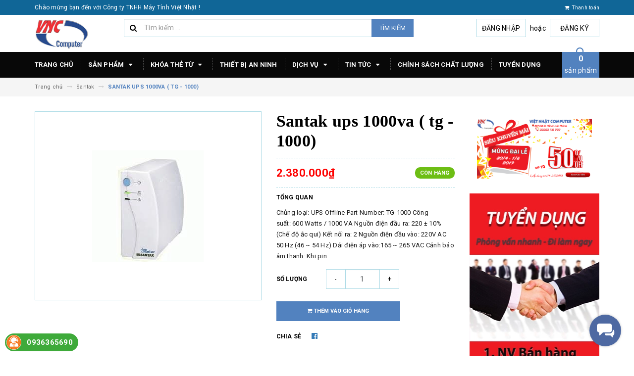

--- FILE ---
content_type: text/html; charset=utf-8
request_url: https://vietnhatcomputer.com/santak-ups-1000va---tg-1000-
body_size: 21588
content:
<!DOCTYPE html>
<html lang="vi">
	<head>
		<script async src="https://pagead2.googlesyndication.com/pagead/js/adsbygoogle.js"></script>
		<script>
			(adsbygoogle = window.adsbygoogle || []).push({
				google_ad_client: "ca-pub-4478641698693413",
				enable_page_level_ads: true
			});
		</script>
		<meta charset="UTF-8" />
		<meta name="viewport" content="width=device-width, initial-scale=1, maximum-scale=1">			
		<title>
			SANTAK UPS 1000VA ( TG - 1000)
			
			
			 Công ty TNHH Máy Tính Việt Nhật			
		</title>		
		<!-- ================= Page description ================== -->
		
		<meta name="description" content="Chủng loại: UPS Offline Part Number: TG-1000 C&#244;ng suất: 600 Watts / 1000 VA Nguồn điện đầu ra: 220 &#177; 10% (Chế độ ắc qui) Kết nối ra: 2 Nguồn điện đầu v&#224;o: 220V AC 50 Hz (46 ~ 54 Hz) Dải điện &#225;p v&#224;o: 165 ~ 265 VAC Cảnh b&#225;o &#226;m thanh: Khi pin yếu hay qu&#225; tải Bảo h&#224;nh 36 th&#225;ng">
		
		<!-- ================= Meta ================== -->
		<meta name="keywords" content="SANTAK UPS 1000VA ( TG - 1000), Santak, Bộ lưu điện, Máy văn phòng, Công ty TNHH Máy Tính Việt Nhật, vietnhatcomputer.com"/>		
		<link rel="canonical" href="https://vietnhatcomputer.com/santak-ups-1000va---tg-1000-"/>
		<meta name='revisit-after' content='1 days' />
		<meta name="robots" content="noodp,index,follow" />
		<!-- ================= Favicon ================== -->
		
		<link rel="icon" href="//bizweb.dktcdn.net/100/046/405/themes/589938/assets/favicon.png?1626485451014" type="image/x-icon" />
		
		<!-- ================= Google Fonts ================== -->
		
		
		
		<link href="//fonts.googleapis.com/css?family=Roboto:400,700" rel="stylesheet" type="text/css" media="all" />
		
		
		
		
			

		<!-- Facebook Open Graph meta tags -->
		

	<meta property="og:type" content="product">
	<meta property="og:title" content="SANTAK UPS 1000VA ( TG - 1000)">
	
		<meta property="og:image" content="http://bizweb.dktcdn.net/thumb/grande/100/046/405/products/1636467500.jpg?v=1451962444733">
		<meta property="og:image:secure_url" content="https://bizweb.dktcdn.net/thumb/grande/100/046/405/products/1636467500.jpg?v=1451962444733">
	
	<meta property="og:price:amount" content="2.380.000">
	<meta property="og:price:currency" content="VND">

<meta property="og:description" content="Chủng loại: UPS Offline Part Number: TG-1000 Công suất: 600 Watts / 1000 VA Nguồn điện đầu ra: 220 ± 10% (Chế độ ắc qui) Kết nối ra: 2 Nguồn điện đầu vào: 220V AC 50 Hz (46 ~ 54 Hz) Dải điện áp vào: 165 ~ 265 VAC Cảnh báo âm thanh: Khi pin yếu hay quá tải Bảo hành 36 tháng">
<meta property="og:url" content="https://vietnhatcomputer.com/santak-ups-1000va---tg-1000-">
<meta property="og:site_name" content="Công ty TNHH Máy Tính Việt Nhật">		

		<!-- Plugin CSS -->			
		<link rel="stylesheet" href="https://maxcdn.bootstrapcdn.com/bootstrap/3.3.7/css/bootstrap.min.css" integrity="sha384-BVYiiSIFeK1dGmJRAkycuHAHRg32OmUcww7on3RYdg4Va+PmSTsz/K68vbdEjh4u" crossorigin="anonymous">
		<link rel="stylesheet" href="//maxcdn.bootstrapcdn.com/font-awesome/4.5.0/css/font-awesome.min.css">
		<link href="//bizweb.dktcdn.net/100/046/405/themes/589938/assets/owl.carousel.min.css?1626485451014" rel="stylesheet" type="text/css" media="all" />

		<!-- Build Main CSS -->								
		<link href="//bizweb.dktcdn.net/100/046/405/themes/589938/assets/base.scss.css?1626485451014" rel="stylesheet" type="text/css" media="all" />		
		<link href="//bizweb.dktcdn.net/100/046/405/themes/589938/assets/style.scss.css?1626485451014" rel="stylesheet" type="text/css" media="all" />		
		<link href="//bizweb.dktcdn.net/100/046/405/themes/589938/assets/update.scss.css?1626485451014" rel="stylesheet" type="text/css" media="all" />		
		<link href="//bizweb.dktcdn.net/100/046/405/themes/589938/assets/module.scss.css?1626485451014" rel="stylesheet" type="text/css" media="all" />
		<link href="//bizweb.dktcdn.net/100/046/405/themes/589938/assets/responsive.scss.css?1626485451014" rel="stylesheet" type="text/css" media="all" />
		<link href="//bizweb.dktcdn.net/100/046/405/themes/589938/assets/update_stylesheets.scss.css?1626485451014" rel="stylesheet" type="text/css" media="all" />

		<!-- Header JS -->	
		<script src="//bizweb.dktcdn.net/100/046/405/themes/589938/assets/jquery-2.2.3.min.js?1626485451014" type="text/javascript"></script> 

		<!-- Bizweb javascript customer -->
		

		<link href="//bizweb.dktcdn.net/100/046/405/themes/589938/assets/menu-stylesheets.scss.css?1626485451014" rel="stylesheet" type="text/css" media="all" />
		<script src="//bizweb.dktcdn.net/100/046/405/themes/589938/assets/menu-scripts.js?1626485451014" type="text/javascript"></script>

		<!-- Bizweb conter for header -->
		<script>
	var Bizweb = Bizweb || {};
	Bizweb.store = 'maytinhvietnhat.mysapo.net';
	Bizweb.id = 46405;
	Bizweb.theme = {"id":589938,"name":"Accent","role":"main"};
	Bizweb.template = 'product';
	if(!Bizweb.fbEventId)  Bizweb.fbEventId = 'xxxxxxxx-xxxx-4xxx-yxxx-xxxxxxxxxxxx'.replace(/[xy]/g, function (c) {
	var r = Math.random() * 16 | 0, v = c == 'x' ? r : (r & 0x3 | 0x8);
				return v.toString(16);
			});		
</script>
<script>
	(function () {
		function asyncLoad() {
			var urls = ["https://maps.sapoapps.vn/CreateScriptTag/CreateScriptTag?store=maytinhvietnhat.mysapo.net","//static.zotabox.com/b/5/b5dad2cc89fac7e44b908a72632e3c74/widgets.js?store=maytinhvietnhat.mysapo.net","//static.zotabox.com/b/5/b5dad2cc89fac7e44b908a72632e3c74/widgets.js?store=maytinhvietnhat.mysapo.net","https://newcollectionfilter.sapoapps.vn/genscript/script.js?store=maytinhvietnhat.mysapo.net","//static.zotabox.com/b/5/b5dad2cc89fac7e44b908a72632e3c74/widgets.js?store=maytinhvietnhat.mysapo.net","https://productquickview.sapoapps.vn/ScriptTags/productquickview.min.js?store=maytinhvietnhat.mysapo.net","//static.zotabox.com/b/5/b5dad2cc89fac7e44b908a72632e3c74/widgets.js?store=maytinhvietnhat.mysapo.net","//static.zotabox.com/b/5/b5dad2cc89fac7e44b908a72632e3c74/widgets.js?store=maytinhvietnhat.mysapo.net","https://productcompare.sapoapps.vn/productcompare/CustomerAsset/CustomerScript?alias=maytinhvietnhat&store=maytinhvietnhat.mysapo.net","https://googleshopping.sapoapps.vn/conversion-tracker/global-tag/2212.js?store=maytinhvietnhat.mysapo.net","https://googleshopping.sapoapps.vn/conversion-tracker/event-tag/2212.js?store=maytinhvietnhat.mysapo.net","https://sp.zalo.me/embed/bizweb/script?oaId=2912811937070615015&welcomeMessage=Rất vui khi được hỗ trợ bạn!&autoPopup=0&store=maytinhvietnhat.mysapo.net","//promotionpopup.sapoapps.vn/genscript/script.js?store=maytinhvietnhat.mysapo.net","//static.zotabox.com/b/5/b5dad2cc89fac7e44b908a72632e3c74/widgets.js?store=maytinhvietnhat.mysapo.net","https://google-shopping.sapoapps.vn/conversion-tracker/global-tag/155.js?store=maytinhvietnhat.mysapo.net","https://google-shopping.sapoapps.vn/conversion-tracker/event-tag/155.js?store=maytinhvietnhat.mysapo.net"];
			for (var i = 0; i < urls.length; i++) {
				var s = document.createElement('script');
				s.type = 'text/javascript';
				s.async = true;
				s.src = urls[i];
				var x = document.getElementsByTagName('script')[0];
				x.parentNode.insertBefore(s, x);
			}
		};
		window.attachEvent ? window.attachEvent('onload', asyncLoad) : window.addEventListener('load', asyncLoad, false);
	})();
</script>


<script>
	window.BizwebAnalytics = window.BizwebAnalytics || {};
	window.BizwebAnalytics.meta = window.BizwebAnalytics.meta || {};
	window.BizwebAnalytics.meta.currency = 'VND';
	window.BizwebAnalytics.tracking_url = '/s';

	var meta = {};
	
	meta.product = {"id": 1140682, "vendor": "", "name": "SANTAK UPS 1000VA ( TG - 1000)",
	"type": "", "price": 2380000 };
	
	
	for (var attr in meta) {
	window.BizwebAnalytics.meta[attr] = meta[attr];
	}
</script>

	
		<script src="/dist/js/stats.min.js?v=96f2ff2"></script>
	



<script>
  (function(i,s,o,g,r,a,m){i['GoogleAnalyticsObject']=r;i[r]=i[r]||function(){
  (i[r].q=i[r].q||[]).push(arguments)},i[r].l=1*new Date();a=s.createElement(o),
  m=s.getElementsByTagName(o)[0];a.async=1;a.src=g;m.parentNode.insertBefore(a,m)
  })(window,document,'script','https://www.google-analytics.com/analytics.js','ga');

  ga('create', 'UA-76252432-1', 'auto');
  ga('send', 'pageview');

</script>
<script>

	window.enabled_enhanced_ecommerce = false;

</script>

<script>

	try {
		
				gtag('event', 'view_item', {
					event_category: 'engagement',
					event_label: "SANTAK UPS 1000VA ( TG - 1000)"
				});
		
	} catch(e) { console.error('UA script error', e);}
	

</script>






<script>
	var eventsListenerScript = document.createElement('script');
	eventsListenerScript.async = true;
	
	eventsListenerScript.src = "/dist/js/store_events_listener.min.js?v=1b795e9";
	
	document.getElementsByTagName('head')[0].appendChild(eventsListenerScript);
</script>





				
	</head>
	<body>

		<!-- Get default value setup for store informations -->
















<!-- end getting default value -->

		<!-- Main content -->
		<header>
	<div class="topbar">
		<div class="container">
			<div class="row">
				<div class="hidden-xs col-sm-9 col-md-10 col-lg-10 welcome-text">
					<span>Chào mừng bạn đến với Công ty TNHH Máy Tính Việt Nhật !</span>
				</div>
				<div class="col-xs-12 col-sm-3 col-md-2 col-lg-2 checkout">
					<a href="/checkout" title="Tới trang thanh toán">
						<i class="fa fa-shopping-cart"></i>
						<span>Thanh toán</span>
					</a>
				</div>
			</div>
		</div>
	</div>
	<div class="mainbar">
		<div class="container">
			<div class="row">
				<div class="col-xs-12 col-sm-3 col-md-2 col-lg-2 logo">
					<a href="/" title="Trang chủ">
						<img class="img-responsive" src="//bizweb.dktcdn.net/100/046/405/themes/589938/assets/logo.png?1626485451014" alt="Logo">
					</a>
				</div>
				<div class="col-xs-12 col-sm-4 col-md-6 col-lg-6 search-header">
					<div class="search_padding">
	<form action="/search" method="get">
		<div class="input-group search_form_action">
			<i class="fa fa-search"></i>
			<input type="text" class="form-control" maxlength="70" name="query" id="search" placeholder="Tìm kiếm ...">
			<span class="input-group-btn">
				<button class="btn btn-default btn-search" type="submit">
					Tìm kiếm
				</button>
			</span>
		</div>
	</form>
</div>
				</div>
				<div class="col-xs-12 col-sm-5 col-md-4 col-lg-4 account">
					
					<a href="/account/login">Đăng nhập</a>
					<span>hoặc</span>
					<a href="/account/register">Đăng ký</a>
						
				</div>
			</div>
		</div>
	</div>
	
	<div class="menu-nav">
		<nav class="menu-header hidden-sm hidden-xs">
	<ul id="nav" class="nav container">
		
		
		<li class="nav-item">
			<a class="nav-link" href="/" title="Trang chủ">
				Trang chủ
			</a>
		</li>
		
		
		
		<li class="nav-item">
			<a href="/collections/all" class="nav-link" title="Sản phẩm">
				 Sản phẩm <i class="fa fa-caret-down" data-toggle="dropdown"></i>
			</a>
			<ul class="dropdown-menu">
				
				
				<li class="nav-item-lv2">
					<a class="nav-link" href="/may-tinh-xach-tay" title="Máy tính xách tay">
						<i class="fa fa-angle-right"></i><span>Máy tính xách tay</span>
					</a>
				</li>
				
				
				
				<li class="nav-item-lv2">
					<a class="nav-link" href="/may-van-phong" title="Máy văn phòng">
						<i class="fa fa-angle-right"></i><span>Máy văn phòng</span>
					</a>
				</li>
				
				
				
				<li class="nav-item-lv2">
					<a class="nav-link" href="/may-tinh-bang" title="Máy tính bảng">
						<i class="fa fa-angle-right"></i><span>Máy tính bảng</span>
					</a>
				</li>
				
				
				
				<li class="nav-item-lv2">
					<a class="nav-link" href="/may-tinh-dong-bo" title="Máy tính đồng bộ">
						<i class="fa fa-angle-right"></i><span>Máy tính đồng bộ</span>
					</a>
				</li>
				
				
				
				<li class="nav-item-lv2">
					<a class="nav-link" href="/thiet-bi-an-ninh-nisoka" title="Thiết bị an ninh NISOKA">
						<i class="fa fa-angle-right"></i><span>Thiết bị an ninh NISOKA</span>
					</a>
				</li>
				
				
				
				<li class="nav-item-lv2">
					<a class="nav-link" href="/phu-kien-may-tinh" title="Phụ kiện máy tính">
						<i class="fa fa-angle-right"></i><span>Phụ kiện máy tính</span>
					</a>
				</li>
				
				
				
				<li class="nav-item-lv2">
					<a class="nav-link" href="/phu-kien-may-in" title="Phụ kiện máy in">
						<i class="fa fa-angle-right"></i><span>Phụ kiện máy in</span>
					</a>
				</li>
				
				
				
				<li class="nav-item-lv2">
					<a class="nav-link" href="/modem-tp-link" title="Thiết bị mạng">
						<i class="fa fa-angle-right"></i><span>Thiết bị mạng</span>
					</a>
				</li>
				
				
				
				<li class="nav-item-lv2">
					<a class="nav-link" href="/may-bo-dam" title="Máy bộ đàm">
						<i class="fa fa-angle-right"></i><span>Máy bộ đàm</span>
					</a>
				</li>
				
				
				
				<li class="nav-item-lv2">
					<a class="nav-link" href="/dien-thoai" title="Điện thoại">
						<i class="fa fa-angle-right"></i><span>Điện thoại</span>
					</a>
				</li>
				
				
				
				<li class="dropdown-submenu nav-item-lv2">
					<a class="nav-link" href="/he-thong-xep-hang-tu-dong-vnc-qms" title="Hệ thống xếp hàng tự động VNC-QMS">
						<i class="fa fa-angle-right"></i><span>Hệ thống xếp hàng tự động VNC-QMS</span>
					</a>
					<i class="fa fa-caret-right"></i>
					<ul class="dropdown-menu">
												
						<li class="nav-item-lv3">
							<a class="nav-link" href="/may-in-phieu-thu-tu-may-cap-so-thu-tu-lay-so-thu-tu" title="Máy in phiếu thứ tự, máy cấp số thứ tự, lấy số thứ tự">
								Máy in phiếu thứ tự, máy cấp số thứ tự, lấy số thứ tự
							</a>
						</li>						
												
						<li class="nav-item-lv3">
							<a class="nav-link" href="/bo-xu-ly-trung-tam" title="Bộ xử lý trung tâm">
								Bộ xử lý trung tâm
							</a>
						</li>						
												
						<li class="nav-item-lv3">
							<a class="nav-link" href="/thiet-bi-dieu-khien-goi-so-tai-quay-ban-goi-so-thu-tu" title="Thiết bị điều khiển gọi số tại quầy, bàn gọi số thứ tự">
								Thiết bị điều khiển gọi số tại quầy, bàn gọi số thứ tự
							</a>
						</li>						
												
						<li class="nav-item-lv3">
							<a class="nav-link" href="/thiet-bi-hien-thi-so-thu-tu-tai-quay-nam-hien-thi-so-thu-tu" title="Thiết bị hiển thị số thứ tự tại quầy, nàm hiển thị số thứ tự">
								Thiết bị hiển thị số thứ tự tại quầy, nàm hiển thị số thứ tự
							</a>
						</li>						
												
						<li class="nav-item-lv3">
							<a class="nav-link" href="/bang-hien-thi-thong-tin-so-thu-tu-trung-tam-3-dong-led" title="Bảng hiển thị thông tin số thứ tự trung tâm 3 dòng led">
								Bảng hiển thị thông tin số thứ tự trung tâm 3 dòng led
							</a>
						</li>						
												
						<li class="nav-item-lv3">
							<a class="nav-link" href="/am-thanh-chuyen-dung-cho-vnc-qms-ky-hieu-vncsp-1" title="Âm thanh chuyên dụng cho VNC-QMS ký hiệu VNCSP-1">
								Âm thanh chuyên dụng cho VNC-QMS ký hiệu VNCSP-1
							</a>
						</li>						
						
					</ul>                      
				</li>
				
				
				
				<li class="dropdown-submenu nav-item-lv2">
					<a class="nav-link" href="/he-thong-xep-hang-tu-dong-vnc-soft" title="Hệ thống xếp hàng tự động VNC - SOFT">
						<i class="fa fa-angle-right"></i><span>Hệ thống xếp hàng tự động VNC - SOFT</span>
					</a>
					<i class="fa fa-caret-right"></i>
					<ul class="dropdown-menu">
												
						<li class="nav-item-lv3">
							<a class="nav-link" href="/man-hien-thi-trung-tam-su-dung-lcd-led-smart-phone-1" title="Màn hiển thị trung tâm sử dụng LCD, LED, SMART PHONE">
								Màn hiển thị trung tâm sử dụng LCD, LED, SMART PHONE
							</a>
						</li>						
												
						<li class="nav-item-lv3">
							<a class="nav-link" href="/phan-mem-dieu-khien-he-thong-vnc-soft-2" title="Phần mềm điều khiển hệ thống VNC-SOFT">
								Phần mềm điều khiển hệ thống VNC-SOFT
							</a>
						</li>						
												
						<li class="nav-item-lv3">
							<a class="nav-link" href="/thiet-bi-hien-thi-so-thu-tu-ban-tai-quay-giao-dich-vnc-dl3-1" title="Thiết bị hiển thị số thứ tự (bàn) tại quầy giao dịch VNC-DL3">
								Thiết bị hiển thị số thứ tự (bàn) tại quầy giao dịch VNC-DL3
							</a>
						</li>						
												
						<li class="nav-item-lv3">
							<a class="nav-link" href="/ban-phim-cam-ung-dieu-khien-goi-so-thu-tu-tai-quay-vnc-ct3-1" title="Bàn phím cảm ứng điều khiển gọi số thứ tự tại quầy VNC-CT3">
								Bàn phím cảm ứng điều khiển gọi số thứ tự tại quầy VNC-CT3
							</a>
						</li>						
												
						<li class="nav-item-lv3">
							<a class="nav-link" href="/may-lay-so-in-so-thu-tu-man-cam-ung-su-dung-lcd-va-phan-mem-vnc-soft-1" title="Máy lấy số, in số thứ tự màn cảm ứng sử dụng LCD và phần mềm VNC-SOFT">
								Máy lấy số, in số thứ tự màn cảm ứng sử dụng LCD và phần mềm VNC-SOFT
							</a>
						</li>						
						
					</ul>                      
				</li>
				
				
				
				<li class="nav-item-lv2">
					<a class="nav-link" href="/dieu-hoa" title="Điều hòa">
						<i class="fa fa-angle-right"></i><span>Điều hòa</span>
					</a>
				</li>
				
				
				
				<li class="nav-item-lv2">
					<a class="nav-link" href="/thiet-bi-ho-tro-ban-hang" title="Thiết bị hỗ trợ bán hàng">
						<i class="fa fa-angle-right"></i><span>Thiết bị hỗ trợ bán hàng</span>
					</a>
				</li>
				
				
				
				<li class="nav-item-lv2">
					<a class="nav-link" href="/thiet-bi-tro-giang" title="Thiệt bị trợ giảng">
						<i class="fa fa-angle-right"></i><span>Thiệt bị trợ giảng</span>
					</a>
				</li>
				
				
				
				<li class="nav-item-lv2">
					<a class="nav-link" href="/thiet-bi-luu-dien" title="Thiết bị lưu điện">
						<i class="fa fa-angle-right"></i><span>Thiết bị lưu điện</span>
					</a>
				</li>
				
				
				
				<li class="nav-item-lv2">
					<a class="nav-link" href="/may-phat-dien" title="Máy phát điện">
						<i class="fa fa-angle-right"></i><span>Máy phát điện</span>
					</a>
				</li>
				
				
				
				<li class="nav-item-lv2">
					<a class="nav-link" href="/may-loc-khong-khi-tao-ion-hut-am" title="Máy lọc không khí - Tạo Ion - Hút ẩm">
						<i class="fa fa-angle-right"></i><span>Máy lọc không khí - Tạo Ion - Hút ẩm</span>
					</a>
				</li>
				
				
			</ul>
		</li>
		
		
		
		<li class="nav-item">
			<a href="/khoa-the-tu" class="nav-link" title="Khóa thẻ từ">
				 Khóa thẻ từ <i class="fa fa-caret-down" data-toggle="dropdown"></i>
			</a>
			<ul class="dropdown-menu">
				
				
				<li class="nav-item-lv2">
					<a class="nav-link" href="/khoa-the-tu" title="Khóa văn phòng/căn hộ">
						<i class="fa fa-angle-right"></i><span>Khóa văn phòng/căn hộ</span>
					</a>
				</li>
				
				
				
				<li class="nav-item-lv2">
					<a class="nav-link" href="/khoa-the-tu" title="Khóa khách sạn">
						<i class="fa fa-angle-right"></i><span>Khóa khách sạn</span>
					</a>
				</li>
				
				
			</ul>
		</li>
		
		
		
		<li class="nav-item">
			<a class="nav-link" href="/thiet-bi-an-ninh-nisoka" title="Thiết bị an ninh">
				Thiết bị an ninh
			</a>
		</li>
		
		
		
		<li class="nav-item">
			<a href="/dich-vu-sua-chua-cho-thue" class="nav-link" title="Dịch vụ">
				 Dịch vụ <i class="fa fa-caret-down" data-toggle="dropdown"></i>
			</a>
			<ul class="dropdown-menu">
				
				
				<li class="nav-item-lv2">
					<a class="nav-link" href="/dich-vu-cho-thue-may-chieu--man-chieu" title="Dịch vụ cho thuê máy chiếu, màn chiếu">
						<i class="fa fa-angle-right"></i><span>Dịch vụ cho thuê máy chiếu, màn chiếu</span>
					</a>
				</li>
				
				
				
				<li class="nav-item-lv2">
					<a class="nav-link" href="/dich-vu-cho-thue-may-tinh" title="Dịch vụ cho thuê máy tính">
						<i class="fa fa-angle-right"></i><span>Dịch vụ cho thuê máy tính</span>
					</a>
				</li>
				
				
				
				<li class="nav-item-lv2">
					<a class="nav-link" href="/dich-vu-cho-thue-may-photocopy" title="Dịch vụ cho thuê máy photocopy">
						<i class="fa fa-angle-right"></i><span>Dịch vụ cho thuê máy photocopy</span>
					</a>
				</li>
				
				
				
				<li class="nav-item-lv2">
					<a class="nav-link" href="/dich-vu-cho-thue-thiet-bi-am-thanh-tro-giang--hoi-thao" title="Dịch vụ cho thuê Thiết bị âm thanh trợ giảng, hội thảo">
						<i class="fa fa-angle-right"></i><span>Dịch vụ cho thuê Thiết bị âm thanh trợ giảng, hội thảo</span>
					</a>
				</li>
				
				
			</ul>
		</li>
		
		
		
		<li class="nav-item">
			<a href="/tin-tuc" class="nav-link" title="Tin tức">
				 Tin tức <i class="fa fa-caret-down" data-toggle="dropdown"></i>
			</a>
			<ul class="dropdown-menu">
				
				
				<li class="nav-item-lv2">
					<a class="nav-link" href="/ho-tro-ky-thuat" title="Góc kỹ thuật">
						<i class="fa fa-angle-right"></i><span>Góc kỹ thuật</span>
					</a>
				</li>
				
				
				
				<li class="nav-item-lv2">
					<a class="nav-link" href="/meo-vat-cuoc-song" title="Mẹo vặt">
						<i class="fa fa-angle-right"></i><span>Mẹo vặt</span>
					</a>
				</li>
				
				
			</ul>
		</li>
		
		
		
		<li class="nav-item">
			<a class="nav-link" href="/chinh-sach-chat-luong" title="Chính sách chất lượng">
				Chính sách chất lượng
			</a>
		</li>
		
		
		
		<li class="nav-item">
			<a class="nav-link" href="/tuyen-dung" title="Tuyển dụng">
				Tuyển dụng
			</a>
		</li>
		
		
		
		<div class="cart-header">
	<div class="top-cart-contain f-right">
		<div class="mini-cart text-xs-center">
			<div class="heading-cart">
				<a href="/cart">
					<span class="cartCount count_item_pr" id="cart-total"></span>
					<br>sản phẩm
				</a>
			</div>	
			<div class="top-cart-content">					
				<ul id="cart-sidebar" class="mini-products-list count_li">
					<li class="list-item">
						<ul></ul>
					</li>
					<li class="action">
						<ul>
							<li class="li-fix-1">
								<div class="top-subtotal">
									Tổng tiền thanh toán: 
									<span class="price"></span>
								</div>
							</li>
							<li class="li-fix-2" style="">
								<div class="actions">
									<a href="/cart" class="btn btn-primary">
										<span>Giỏ hàng</span>
									</a>
									<a href="/checkout" class="btn btn-checkout btn-gray">
										<span>Thanh toán</span>
									</a>
								</div>
							</li>
						</ul>
					</li>
				</ul>
			</div>
		</div>
	</div>
</div>
	</ul>
</nav>
		<div class="sidebar-menu sidebar_menu site-nav-mobile menu-header hidden-md hidden-lg">
	<div class="sidebar-menu-title module-header">
		<div class="module-title">
			
			<i class="fa fa-bars"></i>
			<span>MENU</span>
		</div>
		<a class="mobile-cart" href="/cart">
			<span class="cart-count-mobile">0</span>
		</a>
	</div>
	<div class="sidebar-menu-content">
		<div class="sidebar-linklists">
			<ul>
				
				
				<li class="sidebar-menu-list menu-item collection-sidebar-menu">
					<a class="ajaxLayer" href="/" title="Trang chủ">
						<span>Trang chủ</span>
					</a>
					
				</li>
				
				<li class="sidebar-menu-list menu-item collection-sidebar-menu">
					<a class="ajaxLayer" href="/collections/all" title="Sản phẩm">
						<span>Sản phẩm</span>
					</a>
					
					<ul style="display: none" class="lv2">
						
						<li>
							<a class="ajaxLayer a_lv2" href="/may-tinh-xach-tay" title="Máy tính xách tay">
								<span>Máy tính xách tay</span>
							</a>
							
						</li>
						
						<li>
							<a class="ajaxLayer a_lv2" href="/may-van-phong" title="Máy văn phòng">
								<span>Máy văn phòng</span>
							</a>
							
						</li>
						
						<li>
							<a class="ajaxLayer a_lv2" href="/may-tinh-bang" title="Máy tính bảng">
								<span>Máy tính bảng</span>
							</a>
							
						</li>
						
						<li>
							<a class="ajaxLayer a_lv2" href="/may-tinh-dong-bo" title="Máy tính đồng bộ">
								<span>Máy tính đồng bộ</span>
							</a>
							
						</li>
						
						<li>
							<a class="ajaxLayer a_lv2" href="/thiet-bi-an-ninh-nisoka" title="Thiết bị an ninh NISOKA">
								<span>Thiết bị an ninh NISOKA</span>
							</a>
							
						</li>
						
						<li>
							<a class="ajaxLayer a_lv2" href="/phu-kien-may-tinh" title="Phụ kiện máy tính">
								<span>Phụ kiện máy tính</span>
							</a>
							
						</li>
						
						<li>
							<a class="ajaxLayer a_lv2" href="/phu-kien-may-in" title="Phụ kiện máy in">
								<span>Phụ kiện máy in</span>
							</a>
							
						</li>
						
						<li>
							<a class="ajaxLayer a_lv2" href="/modem-tp-link" title="Thiết bị mạng">
								<span>Thiết bị mạng</span>
							</a>
							
						</li>
						
						<li>
							<a class="ajaxLayer a_lv2" href="/may-bo-dam" title="Máy bộ đàm">
								<span>Máy bộ đàm</span>
							</a>
							
						</li>
						
						<li>
							<a class="ajaxLayer a_lv2" href="/dien-thoai" title="Điện thoại">
								<span>Điện thoại</span>
							</a>
							
						</li>
						
						<li>
							<a class="ajaxLayer a_lv2" href="/he-thong-xep-hang-tu-dong-vnc-qms" title="Hệ thống xếp hàng tự động VNC-QMS">
								<span>Hệ thống xếp hàng tự động VNC-QMS</span>
							</a>
							
							<ul style="display: none;" class="lv3">
								
								<li>
									<a class="ajaxLayer a_lv3" href="/may-in-phieu-thu-tu-may-cap-so-thu-tu-lay-so-thu-tu" title="Máy in phiếu thứ tự, máy cấp số thứ tự, lấy số thứ tự">
										<span>Máy in phiếu thứ tự, máy cấp số thứ tự, lấy số thứ tự</span>
									</a>
								</li>
								
								<li>
									<a class="ajaxLayer a_lv3" href="/bo-xu-ly-trung-tam" title="Bộ xử lý trung tâm">
										<span>Bộ xử lý trung tâm</span>
									</a>
								</li>
								
								<li>
									<a class="ajaxLayer a_lv3" href="/thiet-bi-dieu-khien-goi-so-tai-quay-ban-goi-so-thu-tu" title="Thiết bị điều khiển gọi số tại quầy, bàn gọi số thứ tự">
										<span>Thiết bị điều khiển gọi số tại quầy, bàn gọi số thứ tự</span>
									</a>
								</li>
								
								<li>
									<a class="ajaxLayer a_lv3" href="/thiet-bi-hien-thi-so-thu-tu-tai-quay-nam-hien-thi-so-thu-tu" title="Thiết bị hiển thị số thứ tự tại quầy, nàm hiển thị số thứ tự">
										<span>Thiết bị hiển thị số thứ tự tại quầy, nàm hiển thị số thứ tự</span>
									</a>
								</li>
								
								<li>
									<a class="ajaxLayer a_lv3" href="/bang-hien-thi-thong-tin-so-thu-tu-trung-tam-3-dong-led" title="Bảng hiển thị thông tin số thứ tự trung tâm 3 dòng led">
										<span>Bảng hiển thị thông tin số thứ tự trung tâm 3 dòng led</span>
									</a>
								</li>
								
								<li>
									<a class="ajaxLayer a_lv3" href="/am-thanh-chuyen-dung-cho-vnc-qms-ky-hieu-vncsp-1" title="Âm thanh chuyên dụng cho VNC-QMS ký hiệu VNCSP-1">
										<span>Âm thanh chuyên dụng cho VNC-QMS ký hiệu VNCSP-1</span>
									</a>
								</li>
								
							</ul>
							
						</li>
						
						<li>
							<a class="ajaxLayer a_lv2" href="/he-thong-xep-hang-tu-dong-vnc-soft" title="Hệ thống xếp hàng tự động VNC - SOFT">
								<span>Hệ thống xếp hàng tự động VNC - SOFT</span>
							</a>
							
							<ul style="display: none;" class="lv3">
								
								<li>
									<a class="ajaxLayer a_lv3" href="/man-hien-thi-trung-tam-su-dung-lcd-led-smart-phone-1" title="Màn hiển thị trung tâm sử dụng LCD, LED, SMART PHONE">
										<span>Màn hiển thị trung tâm sử dụng LCD, LED, SMART PHONE</span>
									</a>
								</li>
								
								<li>
									<a class="ajaxLayer a_lv3" href="/phan-mem-dieu-khien-he-thong-vnc-soft-2" title="Phần mềm điều khiển hệ thống VNC-SOFT">
										<span>Phần mềm điều khiển hệ thống VNC-SOFT</span>
									</a>
								</li>
								
								<li>
									<a class="ajaxLayer a_lv3" href="/thiet-bi-hien-thi-so-thu-tu-ban-tai-quay-giao-dich-vnc-dl3-1" title="Thiết bị hiển thị số thứ tự (bàn) tại quầy giao dịch VNC-DL3">
										<span>Thiết bị hiển thị số thứ tự (bàn) tại quầy giao dịch VNC-DL3</span>
									</a>
								</li>
								
								<li>
									<a class="ajaxLayer a_lv3" href="/ban-phim-cam-ung-dieu-khien-goi-so-thu-tu-tai-quay-vnc-ct3-1" title="Bàn phím cảm ứng điều khiển gọi số thứ tự tại quầy VNC-CT3">
										<span>Bàn phím cảm ứng điều khiển gọi số thứ tự tại quầy VNC-CT3</span>
									</a>
								</li>
								
								<li>
									<a class="ajaxLayer a_lv3" href="/may-lay-so-in-so-thu-tu-man-cam-ung-su-dung-lcd-va-phan-mem-vnc-soft-1" title="Máy lấy số, in số thứ tự màn cảm ứng sử dụng LCD và phần mềm VNC-SOFT">
										<span>Máy lấy số, in số thứ tự màn cảm ứng sử dụng LCD và phần mềm VNC-SOFT</span>
									</a>
								</li>
								
							</ul>
							
						</li>
						
						<li>
							<a class="ajaxLayer a_lv2" href="/dieu-hoa" title="Điều hòa">
								<span>Điều hòa</span>
							</a>
							
						</li>
						
						<li>
							<a class="ajaxLayer a_lv2" href="/thiet-bi-ho-tro-ban-hang" title="Thiết bị hỗ trợ bán hàng">
								<span>Thiết bị hỗ trợ bán hàng</span>
							</a>
							
						</li>
						
						<li>
							<a class="ajaxLayer a_lv2" href="/thiet-bi-tro-giang" title="Thiệt bị trợ giảng">
								<span>Thiệt bị trợ giảng</span>
							</a>
							
						</li>
						
						<li>
							<a class="ajaxLayer a_lv2" href="/thiet-bi-luu-dien" title="Thiết bị lưu điện">
								<span>Thiết bị lưu điện</span>
							</a>
							
						</li>
						
						<li>
							<a class="ajaxLayer a_lv2" href="/may-phat-dien" title="Máy phát điện">
								<span>Máy phát điện</span>
							</a>
							
						</li>
						
						<li>
							<a class="ajaxLayer a_lv2" href="/may-loc-khong-khi-tao-ion-hut-am" title="Máy lọc không khí - Tạo Ion - Hút ẩm">
								<span>Máy lọc không khí - Tạo Ion - Hút ẩm</span>
							</a>
							
						</li>
						
					</ul>
					
				</li>
				
				<li class="sidebar-menu-list menu-item collection-sidebar-menu">
					<a class="ajaxLayer" href="/khoa-the-tu" title="Khóa thẻ từ">
						<span>Khóa thẻ từ</span>
					</a>
					
					<ul style="display: none" class="lv2">
						
						<li>
							<a class="ajaxLayer a_lv2" href="/khoa-the-tu" title="Khóa văn phòng/căn hộ">
								<span>Khóa văn phòng/căn hộ</span>
							</a>
							
						</li>
						
						<li>
							<a class="ajaxLayer a_lv2" href="/khoa-the-tu" title="Khóa khách sạn">
								<span>Khóa khách sạn</span>
							</a>
							
						</li>
						
					</ul>
					
				</li>
				
				<li class="sidebar-menu-list menu-item collection-sidebar-menu">
					<a class="ajaxLayer" href="/thiet-bi-an-ninh-nisoka" title="Thiết bị an ninh">
						<span>Thiết bị an ninh</span>
					</a>
					
				</li>
				
				<li class="sidebar-menu-list menu-item collection-sidebar-menu">
					<a class="ajaxLayer" href="/dich-vu-sua-chua-cho-thue" title="Dịch vụ">
						<span>Dịch vụ</span>
					</a>
					
					<ul style="display: none" class="lv2">
						
						<li>
							<a class="ajaxLayer a_lv2" href="/dich-vu-cho-thue-may-chieu--man-chieu" title="Dịch vụ cho thuê máy chiếu, màn chiếu">
								<span>Dịch vụ cho thuê máy chiếu, màn chiếu</span>
							</a>
							
						</li>
						
						<li>
							<a class="ajaxLayer a_lv2" href="/dich-vu-cho-thue-may-tinh" title="Dịch vụ cho thuê máy tính">
								<span>Dịch vụ cho thuê máy tính</span>
							</a>
							
						</li>
						
						<li>
							<a class="ajaxLayer a_lv2" href="/dich-vu-cho-thue-may-photocopy" title="Dịch vụ cho thuê máy photocopy">
								<span>Dịch vụ cho thuê máy photocopy</span>
							</a>
							
						</li>
						
						<li>
							<a class="ajaxLayer a_lv2" href="/dich-vu-cho-thue-thiet-bi-am-thanh-tro-giang--hoi-thao" title="Dịch vụ cho thuê Thiết bị âm thanh trợ giảng, hội thảo">
								<span>Dịch vụ cho thuê Thiết bị âm thanh trợ giảng, hội thảo</span>
							</a>
							
						</li>
						
					</ul>
					
				</li>
				
				<li class="sidebar-menu-list menu-item collection-sidebar-menu">
					<a class="ajaxLayer" href="/tin-tuc" title="Tin tức">
						<span>Tin tức</span>
					</a>
					
					<ul style="display: none" class="lv2">
						
						<li>
							<a class="ajaxLayer a_lv2" href="/ho-tro-ky-thuat" title="Góc kỹ thuật">
								<span>Góc kỹ thuật</span>
							</a>
							
						</li>
						
						<li>
							<a class="ajaxLayer a_lv2" href="/meo-vat-cuoc-song" title="Mẹo vặt">
								<span>Mẹo vặt</span>
							</a>
							
						</li>
						
					</ul>
					
				</li>
				
				<li class="sidebar-menu-list menu-item collection-sidebar-menu">
					<a class="ajaxLayer" href="/chinh-sach-chat-luong" title="Chính sách chất lượng">
						<span>Chính sách chất lượng</span>
					</a>
					
				</li>
				
				<li class="sidebar-menu-list menu-item collection-sidebar-menu">
					<a class="ajaxLayer" href="/tuyen-dung" title="Tuyển dụng">
						<span>Tuyển dụng</span>
					</a>
					
				</li>
				
			</ul>
		</div>
	</div>
</div>
	</div>
</header>
		
		<section class="breadcrumbs">
	<div class="container">
		<div class="row">
			<div class="col-xs-12">
				<ul class="breadcrumb" itemscope itemtype="http://data-vocabulary.org/Breadcrumb">
					<li class="home">
						<a itemprop="url" href="/" title="Trang chủ">
							<span itemprop="title">Trang chủ</span>
						</a>						
						<i class="fa fa-long-arrow-right" aria-hidden="true"></i>
					</li>
					
						
						<li>
							<a itemprop="url" href="/santak">
								<span itemprop="title">Santak</span>
							</a>
							<i class="fa fa-long-arrow-right" aria-hidden="true"></i>
						</li>
						
						<li>
							<strong>
								<span itemprop="title">SANTAK UPS 1000VA ( TG - 1000)</span>
							</strong>
						<li>
						
					
				</ul>
			</div>
		</div>
	</div>
</section>
		
		






<section class="product-template product" itemscope itemtype="http://schema.org/Product">
	<meta itemprop="url" content="//vietnhatcomputer.com/santak-ups-1000va---tg-1000-">
	<meta itemprop="image" content="//bizweb.dktcdn.net/thumb/grande/100/046/405/products/1636467500.jpg?v=1451962444733">
	<meta itemprop="shop-currency" content="VND">
	<div class="container">
		<div class="row">
			<div class="details-product">
				<div class="col-xs-12 col-sm-12 col-md-4 col-lg-5 images-pro">
					<div class="large-image">
						<a href="//bizweb.dktcdn.net/thumb/1024x1024/100/046/405/products/1636467500.jpg?v=1451962444733" class="large_image_url checkurl dp-flex" data-rel="prettyPhoto[product-gallery]">
							
							<img id="zoom_01" class="img-responsive" src="//bizweb.dktcdn.net/thumb/grande/100/046/405/products/1636467500.jpg?v=1451962444733" alt="santak-ups-1000va-tg-1000">
							
						</a>
					</div>

					
				</div>

				<div class="col-xs-12 col-sm-12 col-md-5 col-lg-4 details-pro">
					<h1 class="title-head" itemprop="name">Santak ups 1000va ( tg - 1000)</h1>

					









<div class="price-box price-loop-style">
	
		
			
				<span class="special-price">
					<span class="price" itemprop="lowPrice">2.380.000₫</span>
				</span>
					<span class="old-price">
						<span class="price" itemprop="highPrice">
							
						</span>
					</span>
			
		
	

	<span class="availability in-stock">
		<span>
			
			Còn hàng
			
		</span>
	</span>
</div>

					
					<label>
						<strong>Tổng quan</strong>
					</label>
					<div class="product-summary product_description">
						<div class="rte description">
							
							
	Chủng loại:&nbsp;UPS Offline
	Part Number:&nbsp;TG-1000
	Công suất:&nbsp;600 Watts / 1000 VA
	Nguồn điện đầu ra:&nbsp;220 &plusmn; 10% (Chế độ ắc qui)
	Kết nối ra:&nbsp;2
	Nguồn điện đầu vào:&nbsp;220V AC 50 Hz (46 ~ 54 Hz)
	Dải điện áp vào:165 ~ 265 VAC
	Cảnh báo âm thanh:&nbsp;Khi pin...
							
						</div>
					</div>
					

					<div class="form-product">
						<form enctype="multipart/form-data" id="add-to-cart-form" action="/cart/add" method="post" class="form-inline">
							<div class="box-variant clearfix">
								
								
								<input type="hidden" name="variantId" value="1774671" />
								
							</div>

							<div class="form-group product_quantity ">
								<label class="form-control-label">Số lượng</label>
								<button onclick="var result = document.getElementById('qty'); var qty = result.value; if( !isNaN( qty ) &amp;&amp; qty > 1 ) result.value--;return false;" class="reduced btn btn-ipnb" type="button">-</button>
								<input type="text" class="form-control text-xs-center qty" title="Số lượng" value="1" maxlength="3" id="qty" name="quantity" onkeyup="valid(this,'numbers')" onblur="valid(this,'numbers')">
								<button onclick="var result = document.getElementById('qty'); var qty = result.value; if( !isNaN( qty )) result.value++;return false;" class="increase btn btn-ipnb" type="button">+</button>
							</div>

							<!-- BUTTON ACTIONS -->
							<input class="hidden" type="hidden" name="variantId" value="1774671" />
							<div class="button_actions">
								
								
								
								<button type="submit" class="btn btn-buy btn-transition btn-cart btn_buy add_to_cart" title="Thêm vào giỏ hàng">
									<span><i class="fa fa-shopping-cart"></i> Thêm vào giỏ hàng</span>
								</button>
								
								
								
							</div>
							<!-- END BUTTON ACTIONS -->
						</form>
					</div>

					

					
					<div class="social-sharing">
						
  
  



<div class="social-media" data-permalink="https://vietnhatcomputer.com/santak-ups-1000va---tg-1000-">
  <label>Chia sẻ</label>
  <div class="custom_list">
    
    <a target="_blank" href="//www.facebook.com/sharer.php?u=https://vietnhatcomputer.com/santak-ups-1000va---tg-1000-" class="share-facebook hv-txt-facebook btn-transition btn-border-hover" title="Chia sẻ lên Facebook">
      <i class="fa fa-facebook-official"></i>
    </a>
    

    

    
  </div>
</div>
					</div>
					
				</div>

				<div class="col-xs-12 hidden-sm col-md-3 col-lg-3">
					
					
					
					
					
					
					<div class="product-banner product-banner-1 banner-item">
						<a href="https://vietnhatcomputer.com/30-4-1-5-khuyen-mai-tung-bung-mung-dai-le" title="">
							<figure>
								<img class="img-responsive" src="//bizweb.dktcdn.net/100/046/405/themes/589938/assets/product_banner_1_image.png?1626485451014" alt="Công ty TNHH Máy Tính Việt Nhật">
							</figure>
						</a>
					</div>
					
					
					
					
					
					
					
					<div class="product-banner product-banner-2 banner-item">
						<a href="#" title="">
							<figure>
								<img class="img-responsive" src="//bizweb.dktcdn.net/100/046/405/themes/589938/assets/product_banner_2_image.png?1626485451014" alt="Công ty TNHH Máy Tính Việt Nhật">
							</figure>
						</a>
					</div>
					
					
				</div>
			</div>
		</div>

		
		<div class="row">
			<div class="col-xs-12 col-sm-12 col-md-12 col-lg-12">
				<div class="product-tab e-tabs">
					<ul class="tabs tabs-title clearfix">
						
						
						
						
						
						<li class="tab-link" data-tab="tab-1">
							<h5 class="tab_title">
								<span>Chi tiết sản phẩm</span>
							</h5>
						</li>
						
						
						
						
						
						
						<li class="tab-link" data-tab="tab-2">
							<h5 class="tab_title">
								<span>Hướng dẫn mua hàng</span>
							</h5>
						</li>
						
						
						
						
						
						
						<li class="tab-link" data-tab="tab-3">
							<h5 class="tab_title">
								<span>Chính sách chất lượng</span>
							</h5>
						</li>
						
						
					</ul>

					
					<div id="tab-1" class="tab-content">
						<div class="rte">
							<ul style="margin: 0px; padding: 0px; border: 0px; font-size: 12px; list-style-position: initial; list-style-image: initial; color: rgb(51, 51, 51); font-family: Arial, Helvetica, sans-serif; line-height: 20.3999996185303px; background-color: rgb(255, 255, 255);">
	<li style="margin: 0px; padding: 0px; border: 0px;"><span style="margin: 0px; padding: 0px; border: 0px; color: rgb(0, 0, 0);"><span style="margin: 0px; padding: 0px; border: 0px; font-family: Tahoma;"><span style="margin: 0px; padding: 0px; border: 0px; font-size: small;"><strong style="margin: 0px; padding: 0px; border: 0px; font-size: 13px;">Chủng loại:</strong>&nbsp;UPS Offline</span></span></span></li>
	<li style="margin: 0px; padding: 0px; border: 0px;"><strong style="margin: 0px; padding: 0px; border: 0px;"><span style="margin: 0px; padding: 0px; border: 0px; color: rgb(0, 0, 0);"><span style="margin: 0px; padding: 0px; border: 0px; font-family: Tahoma;"><span style="margin: 0px; padding: 0px; border: 0px; font-size: small;">Part Number:&nbsp;</span></span></span></strong><span style="margin: 0px; padding: 0px; border: 0px; color: rgb(0, 0, 0);"><span style="margin: 0px; padding: 0px; border: 0px; font-family: Tahoma;"><span style="margin: 0px; padding: 0px; border: 0px; font-size: small;">TG-1000</span></span></span></li>
	<li style="margin: 0px; padding: 0px; border: 0px;"><strong style="margin: 0px; padding: 0px; border: 0px;"><span style="margin: 0px; padding: 0px; border: 0px; color: rgb(0, 0, 0);"><span style="margin: 0px; padding: 0px; border: 0px; font-family: Tahoma;"><span style="margin: 0px; padding: 0px; border: 0px; font-size: small;">Công suất:</span></span></span></strong><span style="margin: 0px; padding: 0px; border: 0px; color: rgb(0, 0, 0);"><span style="margin: 0px; padding: 0px; border: 0px; font-family: Tahoma;"><span style="margin: 0px; padding: 0px; border: 0px; font-size: small;">&nbsp;600 Watts / 1000 VA</span></span></span></li>
	<li style="margin: 0px; padding: 0px; border: 0px;"><strong style="margin: 0px; padding: 0px; border: 0px;"><span style="margin: 0px; padding: 0px; border: 0px; color: rgb(0, 0, 0);"><span style="margin: 0px; padding: 0px; border: 0px; font-family: Tahoma;"><span style="margin: 0px; padding: 0px; border: 0px; font-size: small;">Nguồn điện đầu ra:</span></span></span></strong><span style="margin: 0px; padding: 0px; border: 0px; color: rgb(0, 0, 0);"><span style="margin: 0px; padding: 0px; border: 0px; font-family: Tahoma;"><span style="margin: 0px; padding: 0px; border: 0px; font-size: small;">&nbsp;220 &plusmn; 10% (Chế độ ắc qui)</span></span></span></li>
	<li style="margin: 0px; padding: 0px; border: 0px;"><strong style="margin: 0px; padding: 0px; border: 0px;"><span style="margin: 0px; padding: 0px; border: 0px; color: rgb(0, 0, 0);"><span style="margin: 0px; padding: 0px; border: 0px; font-family: Tahoma;"><span style="margin: 0px; padding: 0px; border: 0px; font-size: small;">Kết nối ra:</span></span></span></strong><span style="margin: 0px; padding: 0px; border: 0px; color: rgb(0, 0, 0);"><span style="margin: 0px; padding: 0px; border: 0px; font-family: Tahoma;"><span style="margin: 0px; padding: 0px; border: 0px; font-size: small;">&nbsp;2</span></span></span></li>
	<li style="margin: 0px; padding: 0px; border: 0px;"><strong style="margin: 0px; padding: 0px; border: 0px;"><span style="margin: 0px; padding: 0px; border: 0px; color: rgb(0, 0, 0);"><span style="margin: 0px; padding: 0px; border: 0px; font-family: Tahoma;"><span style="margin: 0px; padding: 0px; border: 0px; font-size: small;">Nguồn điện đầu vào:</span></span></span></strong><span style="margin: 0px; padding: 0px; border: 0px; color: rgb(0, 0, 0);"><span style="margin: 0px; padding: 0px; border: 0px; font-family: Tahoma;"><span style="margin: 0px; padding: 0px; border: 0px; font-size: small;">&nbsp;220V AC 50 Hz (46 ~ 54 Hz)</span></span></span></li>
	<li style="margin: 0px; padding: 0px; border: 0px;"><strong style="margin: 0px; padding: 0px; border: 0px;"><span style="margin: 0px; padding: 0px; border: 0px; color: rgb(0, 0, 0);"><span style="margin: 0px; padding: 0px; border: 0px; font-family: Tahoma;"><span style="margin: 0px; padding: 0px; border: 0px; font-size: small;">Dải điện áp vào:</span></span></span></strong><span style="margin: 0px; padding: 0px; border: 0px; color: rgb(0, 0, 0);"><span style="margin: 0px; padding: 0px; border: 0px; font-family: Tahoma;"><span style="margin: 0px; padding: 0px; border: 0px; font-size: small;">165 ~ 265 VAC</span></span></span></li>
	<li style="margin: 0px; padding: 0px; border: 0px;"><span style="margin: 0px; padding: 0px; border: 0px; color: rgb(0, 0, 0);"><strong style="margin: 0px; padding: 0px; border: 0px;"><span style="margin: 0px; padding: 0px; border: 0px; font-family: Tahoma;"><span style="margin: 0px; padding: 0px; border: 0px; font-size: small;">Cảnh báo âm thanh:</span></span></strong><span style="margin: 0px; padding: 0px; border: 0px; font-family: Tahoma;"><span style="margin: 0px; padding: 0px; border: 0px; font-size: small;">&nbsp;Khi pin yếu hay quá tải</span></span></span></li>
	<li style="margin: 0px; padding: 0px; border: 0px;"><em><strong><span style="margin: 0px; padding: 0px; border: 0px; color: rgb(0, 0, 0);"><span style="margin: 0px; padding: 0px; border: 0px; font-family: Tahoma;"><span style="margin: 0px; padding: 0px; border: 0px; font-size: small;">Bảo hành 36 tháng</span></span></span></strong></em></li>
</ul>
						</div>	
					</div>	
					

					
					
					
					
					
					
					
					
					
					<div id="tab-2" class="tab-content">
						
						<h4><strong><strong>Cách 1:</strong></strong>&nbsp;Chat với nhân viên tư vấn tại cửa số chat bên góc phải website để được tư vấn và đặt hàng sản phẩm.</h4>
<h4><strong><strong>Cách 2:&nbsp;</strong></strong>Gọi điện hoặc chat Zalo với nhân viên tư vấn qua số điện thoại:&nbsp;<span style="color:#e74c3c;"><label><strong>Mrs. Lan: 0903297252 - 02253719222</strong></label><label>&nbsp;</label></span></h4>
<h4><strong><strong>Cách 3:</strong></strong>&nbsp;Đặt hàng trực tiếp tại website:</h4>
<p>- Nếu Quý khách chưa có tài khoản tại https://www.vietnhatcomputer.com, quý khách hãy click&nbsp;<strong><strong><a href="https://vietnhatcomputer.com/account/register">vào đây</a></strong></strong>&nbsp;để đăng ký.</p>
<p>- Sau khi đồng ý với những quy định của website và đăng ký thành công, tài khoản của quý khách đã có đủ điều kiện để mua hàng online.</p>
<p>- Quý khách tiến hành đăng nhập và thực hiện việc mua hàng trên website của chúng tôi.</p>
<p>- Trên thanh menu hiển thị đầy đủ các nhóm mặt hàng: Laptop, camera an ninh,&nbsp;thiết bị văn phòng,...&nbsp;Quý khách có thể lựa chọn để xem hoặc gõ trên thanh tìm kiếm sản phẩm mà mình quan tâm.</p>
<p>- Khi đã tìm được sản phẩm cần mua, Quý khách hãy click vào sản phẩm để xem thông tin chi tiết hoặc có thể đặt mua luôn sản phẩm đó.</p>
<p>&nbsp;&nbsp;Ngay lập tức, giỏ hàng sẽ hiện ra với sản&nbsp;phẩm mà quý khách vừa chọn.&nbsp;</p>
<p><strong><u>- Tại đây, Quý khách có thể:</u></strong></p>
<p><strong><strong>+ Cập nhật giá</strong></strong>: Khi Quý khách mua một sản phẩm với số lượng lớn hơn 1, Quý khách điền số lượng cần mua ở ô số lượng rồi ấn cập nhật.</p>
<p><strong><strong>+ Xóa:&nbsp;</strong></strong>Nếu Quý khách không muốn mua 1 sản phẩm nào đó.</p>
<p><strong><strong>+ Đặt hàng:</strong></strong>&nbsp;Khi Quý khách đã hài lòng với sản phẩm mình chọn mua.</p>
<p>Ngoài ra, Quý khách có thể tiếp tục mua những sản phẩm khác của chúng tôi bằng cách click vào dòng Tiếp tục mua hàng.</p>
<p>- Sau khi đã chọn được những sản phẩm cần mua, Quý khách hãy ấn vào nút đặt hàng để gửi yêu cầu đặt hàng cho chúng tôi.</p>
<p>- Quý khách cũng nên kiểm tra lại thông tin cá nhân cũng như chủng loại hàng hóa chỉ để thuận lợi cho chúng tôi trong việc thực hiện giao dịch này.</p>
<p>&nbsp;</p>
<p>- Quý khách đăng kí các thông tin người đặt hàng, nhận hàng và hình thức thanh toán.&nbsp;Quý khách đồng ý với lựa chọn của mình, sau đó xin hãy gửi đơn hàng cho chúng tôi&nbsp;</p>
<p>- Khi đơn hàng đã được gửi thành công, Nhân viên kinh doanh của Việt Nhật&nbsp;sẽ liên lạc với Quý khách để xác nhận thông tin và tiến hàng thực hiện giao dịch với Quý khách.</p>
<p>- Ngoài ra, Quý khách có thể liên hệ trực tiếp với bộ phận kinh doanh online (bằng các hình thức: chat zalo, email, điện thoại, fax) để đặt hàng.</p>
<p>- Bộ phận Kinh doanh online sẽ gửi báo giá trực tiếp, fax hoặc gửi email theo yêu cầu của Quý khách.</p>
<p>- Khi Quý khách đồng ý mua hàng, bộ phận Thu ngân bán hàng sẽ lập phiếu và nhận tiền đặt cọc của Quý khách (nếu có).</p>
<p>- Nhân viên&nbsp;kinh doanh sẽ hẹn thời gian, địa điểm để giao hàng cho Quý khách.</p>
<h2><strong><strong><em>Chú ý:</em></strong></strong></h2>
<p>+ Để thuận tiện cho việc thực hiện đơn hàng, Quý khách cần ghi đúng, đủ thông tin trong mục đăng ký thành viên.</p>
<p>+ Mọi đơn hàng thiếu một trong số các thông tin cần thiết (họ tên, địa chỉ, số điện thoại) sẽ bị loại bỏ mà không cần báo trước.</p>
<p>&nbsp;</p>
<p><u><span style="font-size:20px;"><strong><strong>Mọi chi tiết xin liên hệ:</strong></strong></span></u></p>
<p><strong><strong>Công ty máy tính Việt Nhật</strong></strong></p>
<p><strong><strong>Phòng Kinh doanh Online</strong></strong></p>
<p><strong><strong>Số 307 Cát Bi - Hải An&nbsp;- TP. Hải Phòng</strong></strong></p>
<p><strong><strong>ĐT: </strong></strong><a href="tel:02253719222">0225.3719222</a><strong><strong>&nbsp; Mail:&nbsp;</strong></strong><a href="mailto:cskh@vietnhatcomputer.com">cskh@vietnhatcomputer.com</a></p>
<p>Website: vietnhatcomputer.com</p>
<p><em>Việt Nhật Computer&nbsp;rất&nbsp;hân hạnhđược phục vụ Quý khách!!</em></p>
						
					</div>
					
					
					
					
					
					
					
					
					
					
					<div id="tab-3" class="tab-content">
						
						<p><img data-thumb="original" original-height="2339" original-width="1654" src="//bizweb.dktcdn.net/100/046/405/files/chinh-sach-chat-luong-1-255489e6-03b0-4c75-a69c-ac656d6b66e0.jpg?v=1551858563062" /></p>
						
					</div>
					
					
				</div>				
			</div>
		</div>
		

		
		
		
		<div class="related_products">
			<div class="row">
				<div class="col-xs-12 col-sm-12 col-md-12 col-lg-12">
					<div class="module-header">
						<h2 class="module-title title-style-3">
							<a href="santak" title=" Xem tất cả '' ">
								<span>Sản phẩm liên quan</span>
							</a>
						</h2>
					</div>
				</div>
				<div class="col-xs-12 col-sm-12 col-md-12 col-lg-12 lg4">
					
					
					
					
					<div class="module-content owl-carousel owl-theme nav-enable nav-top" data-lg-items="5" data-md-items="4" data-sm-items="3" data-xs-items="2" data-xxs-items="2" data-nav="true" data-auto-play="true">
						
						
						
						
						
						<div class="item">
							


	
	
	
 
    












<div class="product-box product-grid-item">
	<div class="product-thumbnail">
		
		<a href="/ups-santak-offline-500va--tg500-" title="UPS Santak Offline 500VA (TG500)">
			<picture class="dp-flex">
				
				<source media="(min-width: 1200px)" srcset="//bizweb.dktcdn.net/thumb/medium/100/046/405/products/1115599500.jpg?v=1451962448507"/>
				<source media="(min-width: 992px) and (max-width: 1199px)" srcset="//bizweb.dktcdn.net/thumb/medium/100/046/405/products/1115599500.jpg?v=1451962448507"/>
				<source media="(min-width: 768px) and (max-width: 991px)" srcset="//bizweb.dktcdn.net/thumb/medium/100/046/405/products/1115599500.jpg?v=1451962448507"/>
				<source media="(min-width: 571px) and (max-width: 767px)" srcset="//bizweb.dktcdn.net/thumb/medium/100/046/405/products/1115599500.jpg?v=1451962448507"/>
				<source media="(min-width: 320px) and (max-width: 570px)" srcset="//bizweb.dktcdn.net/thumb/compact/100/046/405/products/1115599500.jpg?v=1451962448507"/>
				<source media="(max-width: 319px)" srcset="//bizweb.dktcdn.net/thumb/small/100/046/405/products/1115599500.jpg?v=1451962448507">
				<img class="img-responsive" src="https://bizweb.dktcdn.net/100/046/405/products/1115599500.jpg?v=1451962448507" alt="ups-santak-offline-500va-tg500"/>
				
			</picture>
		</a>
	</div>
	<div class="product-info">
		<h3 class="product-name text1line">
			<a href="/ups-santak-offline-500va--tg500-" title="UPS Santak Offline 500VA (TG500)">
				Ups santak offline 500va (tg500)
			</a>
		</h3>

		









<div class="price-box price-loop-style">
	
		
			
				<span class="special-price">
					<span class="price">980.000₫</span>
				</span>
					<span class="old-price">
						<span class="price">
							
						</span>
					</span>
			
		
	
</div>

		

<div class="product-action-btn product-action">
	<form action="/cart/add" method="post" class="variants form-nut-grid" data-id="product-actions-1140684" enctype="multipart/form-data">
		<input class="hidden" type="hidden" name="variantId" value="1774673" />
		
			
				
				<button class="btn btn-buy btn-transition btn-cart btn_buy add_to_cart btn-accent" title="Mua hàng">
					<span><i class="fa fa-shopping-cart"></i> Mua hàng</span>
				</button>
				
			
		
	</form>
</div>
	</div>
</div>
						</div>
						
						
						
						
						
						
						
					</div>
				</div>
			</div>
		</div>
		
		

		
		
		
		
		<div class="sale_products">
			<div class="row">
				<div class="col-xs-12 col-sm-12 col-md-12 col-lg-12">
					<div class="module-header">
						<h2 class="module-title title-style-3">
							<a href="all" title=" Xem tất cả 'Sản phẩm bán chạy' ">
								<span>Sản phẩm bán chạy</span>
							</a>
						</h2>
					</div>
				</div>
				<div class="col-xs-12 col-sm-12 col-md-12 col-lg-12">
					<div class="module-content owl-carousel owl-theme nav-enable nav-top" data-lg-items="5" data-md-items="4" data-sm-items="3" data-xs-items="2" data-xxs-items="2" data-nav="true" data-auto-play="true">
						
						<div class="item">
							


	
	
	
 
    












<div class="product-box product-grid-item">
	<div class="product-thumbnail">
		
		<a href="/quat-dung-toshiba-5-canh-f-lsa10-w-vn-50w" title="Quạt đứng Toshiba 5 cánh F-LSA10(W)VN 50W">
			<picture class="dp-flex">
				
				<source media="(min-width: 1200px)" srcset="//bizweb.dktcdn.net/thumb/medium/100/046/405/products/quat-dung-toshiba-f-lsa10-w-vn-trang-1-2-700x467.jpg?v=1747379389833"/>
				<source media="(min-width: 992px) and (max-width: 1199px)" srcset="//bizweb.dktcdn.net/thumb/medium/100/046/405/products/quat-dung-toshiba-f-lsa10-w-vn-trang-1-2-700x467.jpg?v=1747379389833"/>
				<source media="(min-width: 768px) and (max-width: 991px)" srcset="//bizweb.dktcdn.net/thumb/medium/100/046/405/products/quat-dung-toshiba-f-lsa10-w-vn-trang-1-2-700x467.jpg?v=1747379389833"/>
				<source media="(min-width: 571px) and (max-width: 767px)" srcset="//bizweb.dktcdn.net/thumb/medium/100/046/405/products/quat-dung-toshiba-f-lsa10-w-vn-trang-1-2-700x467.jpg?v=1747379389833"/>
				<source media="(min-width: 320px) and (max-width: 570px)" srcset="//bizweb.dktcdn.net/thumb/compact/100/046/405/products/quat-dung-toshiba-f-lsa10-w-vn-trang-1-2-700x467.jpg?v=1747379389833"/>
				<source media="(max-width: 319px)" srcset="//bizweb.dktcdn.net/thumb/small/100/046/405/products/quat-dung-toshiba-f-lsa10-w-vn-trang-1-2-700x467.jpg?v=1747379389833">
				<img class="img-responsive" src="https://bizweb.dktcdn.net/100/046/405/products/quat-dung-toshiba-f-lsa10-w-vn-trang-1-2-700x467.jpg?v=1747379389833" alt="quat-dung-toshiba-5-canh-f-lsa10-w-vn-50w"/>
				
			</picture>
		</a>
	</div>
	<div class="product-info">
		<h3 class="product-name text1line">
			<a href="/quat-dung-toshiba-5-canh-f-lsa10-w-vn-50w" title="Quạt đứng Toshiba 5 cánh F-LSA10(W)VN 50W">
				Quạt đứng toshiba 5 cánh f-lsa10(w)vn 50w
			</a>
		</h3>

		









<div class="price-box price-loop-style">
	
		
			
				<span class="special-price">
					<span class="price">990.000₫</span>
				</span>
					<span class="old-price">
						<span class="price">
							
						</span>
					</span>
			
		
	
</div>

		

<div class="product-action-btn product-action">
	<form action="/cart/add" method="post" class="variants form-nut-grid" data-id="product-actions-46862870" enctype="multipart/form-data">
		<input class="hidden" type="hidden" name="variantId" value="147965034" />
		
			
				
				<button class="btn btn-buy btn-transition btn-cart btn_buy add_to_cart btn-accent" title="Mua hàng">
					<span><i class="fa fa-shopping-cart"></i> Mua hàng</span>
				</button>
				
			
		
	</form>
</div>
	</div>
</div>
						</div>
						
						<div class="item">
							


	
	
	
 
    












<div class="product-box product-grid-item">
	<div class="product-thumbnail">
		
		<a href="/zfold-6-256gb" title="ZFOLD 6 256GB">
			<picture class="dp-flex">
				
				<source media="(min-width: 1200px)" srcset="//bizweb.dktcdn.net/thumb/medium/100/046/405/products/samsung-galaxy-z-flip6-blue-1-1-750x500.jpg?v=1744096341077"/>
				<source media="(min-width: 992px) and (max-width: 1199px)" srcset="//bizweb.dktcdn.net/thumb/medium/100/046/405/products/samsung-galaxy-z-flip6-blue-1-1-750x500.jpg?v=1744096341077"/>
				<source media="(min-width: 768px) and (max-width: 991px)" srcset="//bizweb.dktcdn.net/thumb/medium/100/046/405/products/samsung-galaxy-z-flip6-blue-1-1-750x500.jpg?v=1744096341077"/>
				<source media="(min-width: 571px) and (max-width: 767px)" srcset="//bizweb.dktcdn.net/thumb/medium/100/046/405/products/samsung-galaxy-z-flip6-blue-1-1-750x500.jpg?v=1744096341077"/>
				<source media="(min-width: 320px) and (max-width: 570px)" srcset="//bizweb.dktcdn.net/thumb/compact/100/046/405/products/samsung-galaxy-z-flip6-blue-1-1-750x500.jpg?v=1744096341077"/>
				<source media="(max-width: 319px)" srcset="//bizweb.dktcdn.net/thumb/small/100/046/405/products/samsung-galaxy-z-flip6-blue-1-1-750x500.jpg?v=1744096341077">
				<img class="img-responsive" src="https://bizweb.dktcdn.net/100/046/405/products/samsung-galaxy-z-flip6-blue-1-1-750x500.jpg?v=1744096341077" alt="zfold-6-256gb"/>
				
			</picture>
		</a>
	</div>
	<div class="product-info">
		<h3 class="product-name text1line">
			<a href="/zfold-6-256gb" title="ZFOLD 6 256GB">
				Zfold 6 256gb
			</a>
		</h3>

		









<div class="price-box price-loop-style">
	
		
			
				<span class="special-price">
					<span class="price">32.550.000₫</span>
				</span>
					<span class="old-price">
						<span class="price">
							
						</span>
					</span>
			
		
	
</div>

		

<div class="product-action-btn product-action">
	<form action="/cart/add" method="post" class="variants form-nut-grid" data-id="product-actions-43662578" enctype="multipart/form-data">
		<input class="hidden" type="hidden" name="variantId" value="142417072" />
		
			
				
				<button class="btn btn-buy btn-transition btn-cart btn_buy add_to_cart btn-accent" title="Mua hàng">
					<span><i class="fa fa-shopping-cart"></i> Mua hàng</span>
				</button>
				
			
		
	</form>
</div>
	</div>
</div>
						</div>
						
						<div class="item">
							


	
	
	
 
    












<div class="product-box product-grid-item">
	<div class="product-thumbnail">
		
		<a href="/copy-of-magic-keyboard-for-ipad-pro-m4-13-inch-2024" title="Copy of MAGIC KEYBOARD FOR IPAD PRO M4 13 INCH 2024">
			<picture class="dp-flex">
				
				<source media="(min-width: 1200px)" srcset="//bizweb.dktcdn.net/thumb/medium/100/046/405/products/17-ban-phim-ipad-pro-11-inch-2024-magic-keyboard-01.jpg?v=1743738619993"/>
				<source media="(min-width: 992px) and (max-width: 1199px)" srcset="//bizweb.dktcdn.net/thumb/medium/100/046/405/products/17-ban-phim-ipad-pro-11-inch-2024-magic-keyboard-01.jpg?v=1743738619993"/>
				<source media="(min-width: 768px) and (max-width: 991px)" srcset="//bizweb.dktcdn.net/thumb/medium/100/046/405/products/17-ban-phim-ipad-pro-11-inch-2024-magic-keyboard-01.jpg?v=1743738619993"/>
				<source media="(min-width: 571px) and (max-width: 767px)" srcset="//bizweb.dktcdn.net/thumb/medium/100/046/405/products/17-ban-phim-ipad-pro-11-inch-2024-magic-keyboard-01.jpg?v=1743738619993"/>
				<source media="(min-width: 320px) and (max-width: 570px)" srcset="//bizweb.dktcdn.net/thumb/compact/100/046/405/products/17-ban-phim-ipad-pro-11-inch-2024-magic-keyboard-01.jpg?v=1743738619993"/>
				<source media="(max-width: 319px)" srcset="//bizweb.dktcdn.net/thumb/small/100/046/405/products/17-ban-phim-ipad-pro-11-inch-2024-magic-keyboard-01.jpg?v=1743738619993">
				<img class="img-responsive" src="https://bizweb.dktcdn.net/100/046/405/products/17-ban-phim-ipad-pro-11-inch-2024-magic-keyboard-01.jpg?v=1743738619993" alt="copy-of-magic-keyboard-for-ipad-pro-m4-13-inch-2024"/>
				
			</picture>
		</a>
	</div>
	<div class="product-info">
		<h3 class="product-name text1line">
			<a href="/copy-of-magic-keyboard-for-ipad-pro-m4-13-inch-2024" title="Copy of MAGIC KEYBOARD FOR IPAD PRO M4 13 INCH 2024">
				Copy of magic keyboard for ipad pro m4 13 inch 2024
			</a>
		</h3>

		









<div class="price-box price-loop-style">
	
		
			
				<span class="special-price">
					<span class="price">9.240.000₫</span>
				</span>
					<span class="old-price">
						<span class="price">
							
						</span>
					</span>
			
		
	
</div>

		

<div class="product-action-btn product-action">
	<form action="/cart/add" method="post" class="variants form-nut-grid" data-id="product-actions-43654878" enctype="multipart/form-data">
		<input class="hidden" type="hidden" name="variantId" value="142379379" />
		
			
				
				<button class="btn btn-buy btn-transition btn-cart btn_buy add_to_cart btn-accent" title="Mua hàng">
					<span><i class="fa fa-shopping-cart"></i> Mua hàng</span>
				</button>
				
			
		
	</form>
</div>
	</div>
</div>
						</div>
						
						<div class="item">
							


	
	
	
 
    












<div class="product-box product-grid-item">
	<div class="product-thumbnail">
		
		<a href="/magic-keyboard-for-ipad-pro-m4-13-inch-2024" title="MAGIC KEYBOARD FOR IPAD PRO M4 13 INCH 2024">
			<picture class="dp-flex">
				
				<source media="(min-width: 1200px)" srcset="//bizweb.dktcdn.net/thumb/medium/100/046/405/products/487457825-1224017929725586-7093306693457420567-n.jpg?v=1743738081613"/>
				<source media="(min-width: 992px) and (max-width: 1199px)" srcset="//bizweb.dktcdn.net/thumb/medium/100/046/405/products/487457825-1224017929725586-7093306693457420567-n.jpg?v=1743738081613"/>
				<source media="(min-width: 768px) and (max-width: 991px)" srcset="//bizweb.dktcdn.net/thumb/medium/100/046/405/products/487457825-1224017929725586-7093306693457420567-n.jpg?v=1743738081613"/>
				<source media="(min-width: 571px) and (max-width: 767px)" srcset="//bizweb.dktcdn.net/thumb/medium/100/046/405/products/487457825-1224017929725586-7093306693457420567-n.jpg?v=1743738081613"/>
				<source media="(min-width: 320px) and (max-width: 570px)" srcset="//bizweb.dktcdn.net/thumb/compact/100/046/405/products/487457825-1224017929725586-7093306693457420567-n.jpg?v=1743738081613"/>
				<source media="(max-width: 319px)" srcset="//bizweb.dktcdn.net/thumb/small/100/046/405/products/487457825-1224017929725586-7093306693457420567-n.jpg?v=1743738081613">
				<img class="img-responsive" src="https://bizweb.dktcdn.net/100/046/405/products/487457825-1224017929725586-7093306693457420567-n.jpg?v=1743738081613" alt="magic-keyboard-for-ipad-pro-m4-13-inch-2024"/>
				
			</picture>
		</a>
	</div>
	<div class="product-info">
		<h3 class="product-name text1line">
			<a href="/magic-keyboard-for-ipad-pro-m4-13-inch-2024" title="MAGIC KEYBOARD FOR IPAD PRO M4 13 INCH 2024">
				Magic keyboard for ipad pro m4 13 inch 2024
			</a>
		</h3>

		









<div class="price-box price-loop-style">
	
		
			
				<span class="special-price">
					<span class="price">10.890.000₫</span>
				</span>
					<span class="old-price">
						<span class="price">
							
						</span>
					</span>
			
		
	
</div>

		

<div class="product-action-btn product-action">
	<form action="/cart/add" method="post" class="variants form-nut-grid" data-id="product-actions-43653830" enctype="multipart/form-data">
		<input class="hidden" type="hidden" name="variantId" value="142377921" />
		
			
				
				<button class="btn btn-buy btn-transition btn-cart btn_buy add_to_cart btn-accent" title="Mua hàng">
					<span><i class="fa fa-shopping-cart"></i> Mua hàng</span>
				</button>
				
			
		
	</form>
</div>
	</div>
</div>
						</div>
						
						<div class="item">
							


	
	
	
 
    












<div class="product-box product-grid-item">
	<div class="product-thumbnail">
		
		<a href="/o-cung-ssd-1tb-kingston-xs1000-bao-hanh-3-nam-1" title="Ổ CỨNG SSD 1TB KINGSTON XS1000 (bảo hành 3 năm)">
			<picture class="dp-flex">
				
				<source media="(min-width: 1200px)" srcset="//bizweb.dktcdn.net/thumb/medium/100/046/405/products/46351-c-ng-di-ng-ssd-1tb-kingston-xs1000-1050mbs-sxs10001000g-3-b8e3ce96-d4c1-449a-b1c6-1889204ffc5a.jpg?v=1743736932003"/>
				<source media="(min-width: 992px) and (max-width: 1199px)" srcset="//bizweb.dktcdn.net/thumb/medium/100/046/405/products/46351-c-ng-di-ng-ssd-1tb-kingston-xs1000-1050mbs-sxs10001000g-3-b8e3ce96-d4c1-449a-b1c6-1889204ffc5a.jpg?v=1743736932003"/>
				<source media="(min-width: 768px) and (max-width: 991px)" srcset="//bizweb.dktcdn.net/thumb/medium/100/046/405/products/46351-c-ng-di-ng-ssd-1tb-kingston-xs1000-1050mbs-sxs10001000g-3-b8e3ce96-d4c1-449a-b1c6-1889204ffc5a.jpg?v=1743736932003"/>
				<source media="(min-width: 571px) and (max-width: 767px)" srcset="//bizweb.dktcdn.net/thumb/medium/100/046/405/products/46351-c-ng-di-ng-ssd-1tb-kingston-xs1000-1050mbs-sxs10001000g-3-b8e3ce96-d4c1-449a-b1c6-1889204ffc5a.jpg?v=1743736932003"/>
				<source media="(min-width: 320px) and (max-width: 570px)" srcset="//bizweb.dktcdn.net/thumb/compact/100/046/405/products/46351-c-ng-di-ng-ssd-1tb-kingston-xs1000-1050mbs-sxs10001000g-3-b8e3ce96-d4c1-449a-b1c6-1889204ffc5a.jpg?v=1743736932003"/>
				<source media="(max-width: 319px)" srcset="//bizweb.dktcdn.net/thumb/small/100/046/405/products/46351-c-ng-di-ng-ssd-1tb-kingston-xs1000-1050mbs-sxs10001000g-3-b8e3ce96-d4c1-449a-b1c6-1889204ffc5a.jpg?v=1743736932003">
				<img class="img-responsive" src="https://bizweb.dktcdn.net/100/046/405/products/46351-c-ng-di-ng-ssd-1tb-kingston-xs1000-1050mbs-sxs10001000g-3-b8e3ce96-d4c1-449a-b1c6-1889204ffc5a.jpg?v=1743736932003" alt="o-cung-ssd-1tb-kingston-xs1000-bao-hanh-3-nam"/>
				
			</picture>
		</a>
	</div>
	<div class="product-info">
		<h3 class="product-name text1line">
			<a href="/o-cung-ssd-1tb-kingston-xs1000-bao-hanh-3-nam-1" title="Ổ CỨNG SSD 1TB KINGSTON XS1000 (bảo hành 3 năm)">
				Ổ cứng ssd 1tb kingston xs1000 (bảo hành 3 năm)
			</a>
		</h3>

		









<div class="price-box price-loop-style">
	
		
			
				<span class="special-price">
					<span class="price">2.090.000₫</span>
				</span>
					<span class="old-price">
						<span class="price">
							
						</span>
					</span>
			
		
	
</div>

		

<div class="product-action-btn product-action">
	<form action="/cart/add" method="post" class="variants form-nut-grid" data-id="product-actions-43647740" enctype="multipart/form-data">
		<input class="hidden" type="hidden" name="variantId" value="142368503" />
		
			
				
				<button class="btn btn-buy btn-transition btn-cart btn_buy add_to_cart btn-accent" title="Mua hàng">
					<span><i class="fa fa-shopping-cart"></i> Mua hàng</span>
				</button>
				
			
		
	</form>
</div>
	</div>
</div>
						</div>
						
						<div class="item">
							


	
	
	
 
    












<div class="product-box product-grid-item">
	<div class="product-thumbnail">
		
		<a href="/chuot-magic-mouse-2-2021-za-a-1" title="CHUỘT MAGIC MOUSE 2 2021 ZA/A">
			<picture class="dp-flex">
				
				<source media="(min-width: 1200px)" srcset="//bizweb.dktcdn.net/thumb/medium/100/046/405/products/s1-200x133.png?v=1743736287027"/>
				<source media="(min-width: 992px) and (max-width: 1199px)" srcset="//bizweb.dktcdn.net/thumb/medium/100/046/405/products/s1-200x133.png?v=1743736287027"/>
				<source media="(min-width: 768px) and (max-width: 991px)" srcset="//bizweb.dktcdn.net/thumb/medium/100/046/405/products/s1-200x133.png?v=1743736287027"/>
				<source media="(min-width: 571px) and (max-width: 767px)" srcset="//bizweb.dktcdn.net/thumb/medium/100/046/405/products/s1-200x133.png?v=1743736287027"/>
				<source media="(min-width: 320px) and (max-width: 570px)" srcset="//bizweb.dktcdn.net/thumb/compact/100/046/405/products/s1-200x133.png?v=1743736287027"/>
				<source media="(max-width: 319px)" srcset="//bizweb.dktcdn.net/thumb/small/100/046/405/products/s1-200x133.png?v=1743736287027">
				<img class="img-responsive" src="https://bizweb.dktcdn.net/100/046/405/products/s1-200x133.png?v=1743736287027" alt="chuot-magic-mouse-2-2021-za-a"/>
				
			</picture>
		</a>
	</div>
	<div class="product-info">
		<h3 class="product-name text1line">
			<a href="/chuot-magic-mouse-2-2021-za-a-1" title="CHUỘT MAGIC MOUSE 2 2021 ZA/A">
				Chuột magic mouse 2 2021 za/a
			</a>
		</h3>

		









<div class="price-box price-loop-style">
	
		
			
				<span class="special-price">
					<span class="price">1.925.000₫</span>
				</span>
					<span class="old-price">
						<span class="price">
							
						</span>
					</span>
			
		
	
</div>

		

<div class="product-action-btn product-action">
	<form action="/cart/add" method="post" class="variants form-nut-grid" data-id="product-actions-43644624" enctype="multipart/form-data">
		<input class="hidden" type="hidden" name="variantId" value="142364179" />
		
			
				
				<button class="btn btn-buy btn-transition btn-cart btn_buy add_to_cart btn-accent" title="Mua hàng">
					<span><i class="fa fa-shopping-cart"></i> Mua hàng</span>
				</button>
				
			
		
	</form>
</div>
	</div>
</div>
						</div>
						
						<div class="item">
							


	
	
	
 
    












<div class="product-box product-grid-item">
	<div class="product-thumbnail">
		
		<a href="/may-in-laser-canon-don-nang-lbp6030b" title="Máy in Laser Canon đơn năng LBP6030B">
			<picture class="dp-flex">
				
				<source media="(min-width: 1200px)" srcset="//bizweb.dktcdn.net/thumb/medium/100/046/405/products/8170-lbp6030b-1.jpg?v=1742871998000"/>
				<source media="(min-width: 992px) and (max-width: 1199px)" srcset="//bizweb.dktcdn.net/thumb/medium/100/046/405/products/8170-lbp6030b-1.jpg?v=1742871998000"/>
				<source media="(min-width: 768px) and (max-width: 991px)" srcset="//bizweb.dktcdn.net/thumb/medium/100/046/405/products/8170-lbp6030b-1.jpg?v=1742871998000"/>
				<source media="(min-width: 571px) and (max-width: 767px)" srcset="//bizweb.dktcdn.net/thumb/medium/100/046/405/products/8170-lbp6030b-1.jpg?v=1742871998000"/>
				<source media="(min-width: 320px) and (max-width: 570px)" srcset="//bizweb.dktcdn.net/thumb/compact/100/046/405/products/8170-lbp6030b-1.jpg?v=1742871998000"/>
				<source media="(max-width: 319px)" srcset="//bizweb.dktcdn.net/thumb/small/100/046/405/products/8170-lbp6030b-1.jpg?v=1742871998000">
				<img class="img-responsive" src="https://bizweb.dktcdn.net/100/046/405/products/8170-lbp6030b-1.jpg?v=1742871998000" alt="may-in-laser-canon-don-nang-lbp6030b"/>
				
			</picture>
		</a>
	</div>
	<div class="product-info">
		<h3 class="product-name text1line">
			<a href="/may-in-laser-canon-don-nang-lbp6030b" title="Máy in Laser Canon đơn năng LBP6030B">
				Máy in laser canon đơn năng lbp6030b
			</a>
		</h3>

		









<div class="price-box price-loop-style">
	
		
			
				<span class="special-price">
					<span class="price">Liên hệ</span>
				</span>
				<span class="old-price">
					<span class="price"></span>
				</span>
			
		
	
</div>

		

<div class="product-action-btn product-action">
	<form action="/cart/add" method="post" class="variants form-nut-grid" data-id="product-actions-42769608" enctype="multipart/form-data">
		<input class="hidden" type="hidden" name="variantId" value="140833641" />
		
			
				
			
		
	</form>
</div>
	</div>
</div>
						</div>
						
						<div class="item">
							


	
	
	
 
    












<div class="product-box product-grid-item">
	<div class="product-thumbnail">
		
		<a href="/may-in-laser-den-trang-pantum-p3012dw-a4-in-dao-mat-usb-wifi" title="Máy in Laser đen trắng Pantum P3012DW (A4 | In đảo mặt | USB| WIFI)">
			<picture class="dp-flex">
				
				<source media="(min-width: 1200px)" srcset="//bizweb.dktcdn.net/thumb/medium/100/046/405/products/1-1644223597485.jpg?v=1742871421730"/>
				<source media="(min-width: 992px) and (max-width: 1199px)" srcset="//bizweb.dktcdn.net/thumb/medium/100/046/405/products/1-1644223597485.jpg?v=1742871421730"/>
				<source media="(min-width: 768px) and (max-width: 991px)" srcset="//bizweb.dktcdn.net/thumb/medium/100/046/405/products/1-1644223597485.jpg?v=1742871421730"/>
				<source media="(min-width: 571px) and (max-width: 767px)" srcset="//bizweb.dktcdn.net/thumb/medium/100/046/405/products/1-1644223597485.jpg?v=1742871421730"/>
				<source media="(min-width: 320px) and (max-width: 570px)" srcset="//bizweb.dktcdn.net/thumb/compact/100/046/405/products/1-1644223597485.jpg?v=1742871421730"/>
				<source media="(max-width: 319px)" srcset="//bizweb.dktcdn.net/thumb/small/100/046/405/products/1-1644223597485.jpg?v=1742871421730">
				<img class="img-responsive" src="https://bizweb.dktcdn.net/100/046/405/products/1-1644223597485.jpg?v=1742871421730" alt="may-in-laser-den-trang-pantum-p3012dw-a4-in-dao-mat-usb-wifi"/>
				
			</picture>
		</a>
	</div>
	<div class="product-info">
		<h3 class="product-name text1line">
			<a href="/may-in-laser-den-trang-pantum-p3012dw-a4-in-dao-mat-usb-wifi" title="Máy in Laser đen trắng Pantum P3012DW (A4 | In đảo mặt | USB| WIFI)">
				Máy in laser đen trắng pantum p3012dw (a4 | in đảo mặt | usb| wifi)
			</a>
		</h3>

		









<div class="price-box price-loop-style">
	
		
			
				<span class="special-price">
					<span class="price">Liên hệ</span>
				</span>
				<span class="old-price">
					<span class="price"></span>
				</span>
			
		
	
</div>

		

<div class="product-action-btn product-action">
	<form action="/cart/add" method="post" class="variants form-nut-grid" data-id="product-actions-42769339" enctype="multipart/form-data">
		<input class="hidden" type="hidden" name="variantId" value="140833291" />
		
			
				
			
		
	</form>
</div>
	</div>
</div>
						</div>
						
						<div class="item">
							


	
	
	
 
    












<div class="product-box product-grid-item">
	<div class="product-thumbnail">
		
		<a href="/may-in-laser-den-trang-pantum-p2516-in-a4-usb" title="Máy in Laser đen trắng Pantum P2516 (In, A4, USB)">
			<picture class="dp-flex">
				
				<source media="(min-width: 1200px)" srcset="//bizweb.dktcdn.net/thumb/medium/100/046/405/products/42235-pantum-p2516-anphatpc55-1.jpg?v=1742870639720"/>
				<source media="(min-width: 992px) and (max-width: 1199px)" srcset="//bizweb.dktcdn.net/thumb/medium/100/046/405/products/42235-pantum-p2516-anphatpc55-1.jpg?v=1742870639720"/>
				<source media="(min-width: 768px) and (max-width: 991px)" srcset="//bizweb.dktcdn.net/thumb/medium/100/046/405/products/42235-pantum-p2516-anphatpc55-1.jpg?v=1742870639720"/>
				<source media="(min-width: 571px) and (max-width: 767px)" srcset="//bizweb.dktcdn.net/thumb/medium/100/046/405/products/42235-pantum-p2516-anphatpc55-1.jpg?v=1742870639720"/>
				<source media="(min-width: 320px) and (max-width: 570px)" srcset="//bizweb.dktcdn.net/thumb/compact/100/046/405/products/42235-pantum-p2516-anphatpc55-1.jpg?v=1742870639720"/>
				<source media="(max-width: 319px)" srcset="//bizweb.dktcdn.net/thumb/small/100/046/405/products/42235-pantum-p2516-anphatpc55-1.jpg?v=1742870639720">
				<img class="img-responsive" src="https://bizweb.dktcdn.net/100/046/405/products/42235-pantum-p2516-anphatpc55-1.jpg?v=1742870639720" alt="may-in-laser-den-trang-pantum-p2516-in-a4-usb"/>
				
			</picture>
		</a>
	</div>
	<div class="product-info">
		<h3 class="product-name text1line">
			<a href="/may-in-laser-den-trang-pantum-p2516-in-a4-usb" title="Máy in Laser đen trắng Pantum P2516 (In, A4, USB)">
				Máy in laser đen trắng pantum p2516 (in, a4, usb)
			</a>
		</h3>

		









<div class="price-box price-loop-style">
	
		
			
				<span class="special-price">
					<span class="price">Liên hệ</span>
				</span>
				<span class="old-price">
					<span class="price"></span>
				</span>
			
		
	
</div>

		

<div class="product-action-btn product-action">
	<form action="/cart/add" method="post" class="variants form-nut-grid" data-id="product-actions-42768577" enctype="multipart/form-data">
		<input class="hidden" type="hidden" name="variantId" value="140832237" />
		
			
				
			
		
	</form>
</div>
	</div>
</div>
						</div>
						
						<div class="item">
							


	
	
	
 
    












<div class="product-box product-grid-item">
	<div class="product-thumbnail">
		
		<a href="/may-quet-tai-lieu-hp-scanjet-pro-2000-s2-6fw06a" title="Máy quét tài liệu HP ScanJet Pro 2000 s2 (6FW06A)">
			<picture class="dp-flex">
				
				<source media="(min-width: 1200px)" srcset="//bizweb.dktcdn.net/thumb/medium/100/046/405/products/55839-may-quet-hp-scanjet-pro-2000-s2-6fw06a-1-5-1.jpg?v=1742869744270"/>
				<source media="(min-width: 992px) and (max-width: 1199px)" srcset="//bizweb.dktcdn.net/thumb/medium/100/046/405/products/55839-may-quet-hp-scanjet-pro-2000-s2-6fw06a-1-5-1.jpg?v=1742869744270"/>
				<source media="(min-width: 768px) and (max-width: 991px)" srcset="//bizweb.dktcdn.net/thumb/medium/100/046/405/products/55839-may-quet-hp-scanjet-pro-2000-s2-6fw06a-1-5-1.jpg?v=1742869744270"/>
				<source media="(min-width: 571px) and (max-width: 767px)" srcset="//bizweb.dktcdn.net/thumb/medium/100/046/405/products/55839-may-quet-hp-scanjet-pro-2000-s2-6fw06a-1-5-1.jpg?v=1742869744270"/>
				<source media="(min-width: 320px) and (max-width: 570px)" srcset="//bizweb.dktcdn.net/thumb/compact/100/046/405/products/55839-may-quet-hp-scanjet-pro-2000-s2-6fw06a-1-5-1.jpg?v=1742869744270"/>
				<source media="(max-width: 319px)" srcset="//bizweb.dktcdn.net/thumb/small/100/046/405/products/55839-may-quet-hp-scanjet-pro-2000-s2-6fw06a-1-5-1.jpg?v=1742869744270">
				<img class="img-responsive" src="https://bizweb.dktcdn.net/100/046/405/products/55839-may-quet-hp-scanjet-pro-2000-s2-6fw06a-1-5-1.jpg?v=1742869744270" alt="may-quet-tai-lieu-hp-scanjet-pro-2000-s2-6fw06a"/>
				
			</picture>
		</a>
	</div>
	<div class="product-info">
		<h3 class="product-name text1line">
			<a href="/may-quet-tai-lieu-hp-scanjet-pro-2000-s2-6fw06a" title="Máy quét tài liệu HP ScanJet Pro 2000 s2 (6FW06A)">
				Máy quét tài liệu hp scanjet pro 2000 s2 (6fw06a)
			</a>
		</h3>

		









<div class="price-box price-loop-style">
	
		
			
				<span class="special-price">
					<span class="price">Liên hệ</span>
				</span>
				<span class="old-price">
					<span class="price"></span>
				</span>
			
		
	
</div>

		

<div class="product-action-btn product-action">
	<form action="/cart/add" method="post" class="variants form-nut-grid" data-id="product-actions-42768000" enctype="multipart/form-data">
		<input class="hidden" type="hidden" name="variantId" value="140831239" />
		
			
				
			
		
	</form>
</div>
	</div>
</div>
						</div>
						
					</div>
				</div>
			</div>
		</div>
		
	</div>
</section>


<script type="text/javascript">
	function valid(o,w){
		o.value = o.value.replace(valid.r[w],'');
		var qtyCount = document.getElementById('qty').value;
		if(qtyCount == 0){
			document.getElementById("qty").value = 1;
		}
	}
	valid.r={
		'numbers':/[^\d]/g
	}
</script>

<script>
	var ww = $(window).width();

	var selectCallback = function(variant, selector) {
		if (variant) {
			var form = jQuery('#' + selector.domIdPrefix).closest('form');
			for (var i=0,length=variant.options.length; i<length; i++) {
				var radioButton = form.find('.swatch[data-option-index="' + i + '"] :radio[value="' + variant.options[i] +'"]');
				if (radioButton.size()) {
					radioButton.get(0).checked = true;
				}
			}
		}

		var addToCart		= jQuery('.details-pro .button_actions .btn-cart'),
		priceBox		= jQuery('.details-pro .price-box'),
		productPrice	= jQuery('.details-pro .special-price .price'),
		comparePrice	= jQuery('.details-pro .old-price .price'),
		inputQty 		= jQuery('.details-pro .product_quantity'),
		btnBox			= jQuery('.details-pro .button_actions'),
		stock			= jQuery('.details-pro .availability');

		if (variant){
			addToCart.removeAttr('disabled');
			if (variant.inventory_quantity == 0) {
				inputQty.hide();
				btnBox.show();
				stock.addClass('out-of-stock').removeClass('in-stock').html('<span>Hết hàng</span>');
				addToCart.removeClass('btn_buy').addClass('btn_soldout').attr('disabled', 'disabled').html('<span><i class="fa fa-ban"></i> Hết hàng</span>').show();
				if (variant.price != 0){
					priceBox.show();
					productPrice.html(Bizweb.formatMoney(variant.price, "{{amount_no_decimals_with_comma_separator}}₫")).show();
					if (variant.compare_at_price > variant.price){
						comparePrice.html(Bizweb.formatMoney(variant.compare_at_price, "{{amount_no_decimals_with_comma_separator}}₫")).show();
					} else {
						comparePrice.hide();
					}
				} else {
					stock.removeClass('out-of-stock').addClass('in-stock').html('<span>Liên hệ</span>');
					productPrice.html('Liên hệ');
					comparePrice.hide();
				}
			} else {
				priceBox.show();
				inputQty.show();
				btnBox.show();
				if (variant.price == 0){
					stock.removeClass('out-of-stock').addClass('in-stock').html('<span>Liên hệ</span>');
					inputQty.hide();
					productPrice.html('Liên hệ');
					addToCart.hide();
					comparePrice.hide();
				} else {
					stock.removeClass('out-of-stock').addClass('in-stock').html('<span>Còn hàng</span>');
					inputQty.show();
					inputQty.removeClass('hidden');
					productPrice.html(Bizweb.formatMoney(variant.price, "{{amount_no_decimals_with_comma_separator}}₫")).show();
					if (variant.compare_at_price > variant.price){
						comparePrice.html(Bizweb.formatMoney(variant.compare_at_price, "{{amount_no_decimals_with_comma_separator}}₫")).show();
					} else {
						comparePrice.hide();
						btnBox.show();
						addToCart.show();
					}
					addToCart.removeClass('btn_soldout').addClass('btn_buy').removeAttr('disabled','disabled').html('<span><i class="fa fa-shopping-cart"></i> Thêm vào giỏ hàng</span>').show();
				}
			}
		} else {
			stock.addClass('out-of-stock').removeClass('in-stock').html('<span>Hết hàng</span>');
			productPrice.html('Liên hệ');
			comparePrice.hide();
			inputQty.hide();
			addToCart.addClass('btn_soldout').attr('disabled','disabled').html('<span><i class="fa fa-ban"></i> Hết hàng</span>');      // set add-to-cart button to unavailable class and disable button
		}


		/*begin variant image*/
		if (variant && variant.image) {  
			var originalImage = jQuery(".large-image img"); 
			var newImage = variant.image;
			var element = originalImage[0];
			Bizweb.Image.switchImage(newImage, element, function (newImageSizedSrc, newImage, element) {
				jQuery(element).parents('a').attr('href', newImageSizedSrc);
				jQuery(element).attr('src', newImageSizedSrc);
			});

			if (ww >= 1200){
				
				setTimeout(function(){
					$('.checkurl').attr('href',$(this).attr('src'));
					$('.zoomContainer').remove();
					$('#zoom_01').elevateZoom({
						gallery:'gallery_01', 
						zoomWindowOffetx: 10,
						easing : true,
						scrollZoom : true,
						cursor: 'pointer', 
						galleryActiveClass: 'active', 
						imageCrossfade: true
					});
				},300);
				
			}
		}


		/*end of variant image*/
				
		if($('.selector-wrapper')[0].childElementCount == 1){
			$('.selector-wrapper').prepend('<label>Title</label>');
		}
		
	};

			 // initialize multi selector for product
			 


			 jQuery('.selector-wrapper').addClass('clearfix');
			 
			 jQuery('.selector-wrapper').prepend("<label for='product-select-option-0'>Title</label>");
			 
			 
			 $('.selector-wrapper').hide();
			 

			 jQuery('.swatch :radio').change(function() {
			 	var optionIndex = jQuery(this).closest('.swatch').attr('data-option-index');
			 	var optionValue = jQuery(this).val();
			 	jQuery(this)
			 	.closest('form')
			 	.find('.single-option-selector')
			 	.eq(optionIndex)
			 	.val(optionValue)
			 	.trigger('change');
			 });
			</script>
			<script>
				if (ww >= 1200){
					
					$(document).ready(function() {
						$('#zoom_01').elevateZoom({
							gallery:'gallery_01', 
							zoomWindowOffetx: 10,
							easing : true,
							scrollZoom : true,
							cursor: 'pointer', 
							galleryActiveClass: 'active', 
							imageCrossfade: true
						});
					});
					
				}
				// $('#gallery_01 img, .swatch-element label').click(function(e){
					$('#gallery_01 img').click(function(e){
						var current_click = $(this).attr('src');
						current_click = current_click.replace("/thumb/small","");
						$('.large-image img').attr('src',current_click);
						if (ww >= 1200){
							
							setTimeout(function(){
								$('.checkurl').attr('href',$(this).attr('src'));
								$('.zoomContainer').remove();
								$('#zoom_01').elevateZoom({
									gallery:'gallery_01', 
									zoomWindowOffetx: 10,
									easing : true,
									scrollZoom : true,
									cursor: 'pointer', 
									galleryActiveClass: 'active', 
									imageCrossfade: true
								});
							},300);
							
						}
					});
				</script>
		<footer class="footer">
	
	<div class="brands">
		<div class="container">
			<div class="row">
				<div class="owl-carousel owl-theme nav-enable nav-center" data-lg-items="6" data-md-items="5" data-sm-items="4" data-xs-items="3" data-xxs-items="2" data-margin="10" data-auto-play="true" data-nav="true">
					
					
					
					
					
					
					<div class="item">
						<a href="" title="">
							<img class="img-responsive" alt="Công ty TNHH Máy Tính Việt Nhật" src="//bizweb.dktcdn.net/thumb/compact/100/046/405/themes/589938/assets/brand_1_image.png?1626485451014" />
						</a>
					</div>
					
					
					
					
					
					
					
					<div class="item">
						<a href="https://vietnhatcomputer.com/may-tinh-all-in-one-goodm" title="">
							<img class="img-responsive" alt="Công ty TNHH Máy Tính Việt Nhật" src="//bizweb.dktcdn.net/thumb/compact/100/046/405/themes/589938/assets/brand_2_image.png?1626485451014" />
						</a>
					</div>
					
					
					
					
					
					
					
					<div class="item">
						<a href="https://vietnhatcomputer.com/phu-kien-may-tinh" title="">
							<img class="img-responsive" alt="Công ty TNHH Máy Tính Việt Nhật" src="//bizweb.dktcdn.net/thumb/compact/100/046/405/themes/589938/assets/brand_3_image.png?1626485451014" />
						</a>
					</div>
					
					
					
					
					
					
					
					<div class="item">
						<a href="https://vietnhatcomputer.com/thiet-bi-an-ninh-nisoka" title="">
							<img class="img-responsive" alt="Công ty TNHH Máy Tính Việt Nhật" src="//bizweb.dktcdn.net/thumb/compact/100/046/405/themes/589938/assets/brand_4_image.png?1626485451014" />
						</a>
					</div>
					
					
					
					
					
					
					
					<div class="item">
						<a href="https://vietnhatcomputer.com/may-tinh-hp" title="">
							<img class="img-responsive" alt="Công ty TNHH Máy Tính Việt Nhật" src="//bizweb.dktcdn.net/thumb/compact/100/046/405/themes/589938/assets/brand_5_image.png?1626485451014" />
						</a>
					</div>
					
					
					
					
					
					
					
					<div class="item">
						<a href="https://vietnhatcomputer.com/may-tinh-dell" title="">
							<img class="img-responsive" alt="Công ty TNHH Máy Tính Việt Nhật" src="//bizweb.dktcdn.net/thumb/compact/100/046/405/themes/589938/assets/brand_6_image.png?1626485451014" />
						</a>
					</div>
					
					
					
					
					
					
					
					
					
					
					
					
					
					
					
					
					
					
					
					
					
					
					
					
					
					
				</div>
			</div>
		</div>
	</div>
	

	
	<div class="subscribe_and_socials">
		<div class="container">
			<div class="row">
				
				<div class="col-xs-12 col-sm-6 col-md-7 col-lg-7">
					<div class="subscribe">
						<h4>Đăng ký nhận tin</h4>
						<div class="form-subscribe">
							
							
							
							<form action="//dkt.us13.list-manage.com/subscribe/post?u=0bafe4be7e17843051883e746&amp;id=3bdd6e9e3b" method="post" id="mc-embedded-subscribe-form" class="mtSubcribeForm" name="mc-embedded-subscribe-form" target="_blank">      
								<input id="email" name="EMAIL" type="email" value="" class="input_newsletter subcribe-email form-control" placeholder="Email nhận tin">
								<button type="submit" id="subscribe" name="subscribe" class="btn btn-subscribe"><i class="fa fa-envelope"></i> <span>Đăng ký</span></button>
							</form>
						</div>
					</div>
				</div>
				
				
				<div class="col-xs-12 col-sm-6 col-md-5 col-lg-5">
					<div class="socials">
						<ul class="social-info">
  
  
  
  
  
  <!-- defined style classes could be found in update_stylesheet.scss.bwt -->
  <li>
  <a href="https://www.facebook.com/congtyDKT" class="bg-facebook hv-txt-facebook btn-transition" title="facebook">
      <i class="fa fa-facebook"></i>
    </a>
  </li>
  
  
  
  
  
  <!-- defined style classes could be found in update_stylesheet.scss.bwt -->
  <li>
  <a href="https://twitter.com/bizweb.vn" class="bg-twitter hv-txt-twitter btn-transition" title="twitter">
      <i class="fa fa-twitter"></i>
    </a>
  </li>
  
  
  
  
  
  <!-- defined style classes could be found in update_stylesheet.scss.bwt -->
  <li>
  <a href="https://plus.google.com/+bizweb" class="bg-google-plus hv-txt-google-plus btn-transition" title="google plus">
      <i class="fa fa-google-plus"></i>
    </a>
  </li>
  
  
</ul>
					</div>
				</div>
				
			</div>
		</div>
	</div>
	

	<div class="foo_info">
		<div class="container">
			<div class="row">
				<div class="col-xs-12 col-sm-12 col-md-3 col-lg-3 store-detail">
					<a class="logo" href="/" title="Công ty TNHH Máy Tính Việt Nhật">
						<img class="img-responsive" src="//bizweb.dktcdn.net/100/046/405/themes/589938/assets/logo-footer.png?1626485451014" alt="Logo"/>
					</a>

					
					<p class="store-description">
						Cty máy Tính Việt Nhật đã và đang tiếp tục khẳng định vị thế của người dẫn đầu thị trường cung cấp sản phẩm thiết bị điện tử và thiết bị di động liên tục cho thị trường trong nhiều năm qua.
					</p>
					

					
					<div class="foo-content payment-methods">
						<ul class="list-menu">
							
							
							
							
							
							
							
							<li class="payment_method">
								<img src="//bizweb.dktcdn.net/thumb/thumb/100/046/405/themes/589938/assets/payment_1_image.png?1626485451014" alt="cong-ty-tnhh-may-tinh-viet-nhat" title="Công ty TNHH Máy Tính Việt Nhật" class="img-responsive"/>
							</li>
							
							
							
							
							
							
							
							<li class="payment_method">
								<img src="//bizweb.dktcdn.net/thumb/thumb/100/046/405/themes/589938/assets/payment_2_image.png?1626485451014" alt="cong-ty-tnhh-may-tinh-viet-nhat" title="Công ty TNHH Máy Tính Việt Nhật" class="img-responsive"/>
							</li>
							
							
							
							
							
							
							
							<li class="payment_method">
								<img src="//bizweb.dktcdn.net/thumb/thumb/100/046/405/themes/589938/assets/payment_3_image.png?1626485451014" alt="cong-ty-tnhh-may-tinh-viet-nhat" title="Công ty TNHH Máy Tính Việt Nhật" class="img-responsive"/>
							</li>
							
							
							
							
							
							
							
							<li class="payment_method">
								<img src="//bizweb.dktcdn.net/thumb/thumb/100/046/405/themes/589938/assets/payment_4_image.png?1626485451014" alt="cong-ty-tnhh-may-tinh-viet-nhat" title="Công ty TNHH Máy Tính Việt Nhật" class="img-responsive"/>
							</li>
							
							
							
						</ul>
					</div>
					
				</div>

				
				
				
				
				<div class="col-xs-12 col-sm-6 col-md-2 col-lg-2 col">
					<h4 class="foo-title">
						Thông tin chung
					</h4>
					<div class="foo-content foo-menu">
						<ul class="list-menu">
							
							<li class="foo-list-item">
								<a href="/gioi-thieu-ve-viet-nhat-computer" title="Giới thiệu">
									<i class="fa fa-angle-right"></i> <span>Giới thiệu</span>
								</a>
							</li>
							
							<li class="foo-list-item">
								<a href="https://vietnhatcomputer.com/" title="Trang chủ">
									<i class="fa fa-angle-right"></i> <span>Trang chủ</span>
								</a>
							</li>
							
							<li class="foo-list-item">
								<a href="/collections/all" title="Sản phẩm">
									<i class="fa fa-angle-right"></i> <span>Sản phẩm</span>
								</a>
							</li>
							
							<li class="foo-list-item">
								<a href="/tuyen-dung" title="Tuyển dụng">
									<i class="fa fa-angle-right"></i> <span>Tuyển dụng</span>
								</a>
							</li>
							
						</ul>
					</div>
				</div>
				
				
				
				
				<div class="col-xs-12 col-sm-6 col-md-2 col-lg-2 col">
					<h4 class="foo-title">
						Chính sách chung
					</h4>
					<div class="foo-content foo-menu">
						<ul class="list-menu">
							
							<li class="foo-list-item">
								<a href="/chinh-sach-chat-luong" title="Chính sách chất lượng">
									<i class="fa fa-angle-right"></i> <span>Chính sách chất lượng</span>
								</a>
							</li>
							
							<li class="foo-list-item">
								<a href="/huong-dan-mua-hang" title="Hướng dẫn mua hàng">
									<i class="fa fa-angle-right"></i> <span>Hướng dẫn mua hàng</span>
								</a>
							</li>
							
							<li class="foo-list-item">
								<a href="/phuong-thuc-thanh-toan" title="Phương thức thanh toán">
									<i class="fa fa-angle-right"></i> <span>Phương thức thanh toán</span>
								</a>
							</li>
							
							<li class="foo-list-item">
								<a href="/chinh-sach-van-chuyen" title="Chính sách vận chuyển">
									<i class="fa fa-angle-right"></i> <span>Chính sách vận chuyển</span>
								</a>
							</li>
							
							<li class="foo-list-item">
								<a href="/chinh-sach-doi-tra-hang" title="Chính sách đổi, trả hàng">
									<i class="fa fa-angle-right"></i> <span>Chính sách đổi, trả hàng</span>
								</a>
							</li>
							
							<li class="foo-list-item">
								<a href="/chinh-sach-bao-hanh" title="Chính sách bảo hành">
									<i class="fa fa-angle-right"></i> <span>Chính sách bảo hành</span>
								</a>
							</li>
							
							<li class="foo-list-item">
								<a href="/cam-ket-bao-mat-va-an-toan-thong-tin" title="Chính sách bảo mật">
									<i class="fa fa-angle-right"></i> <span>Chính sách bảo mật</span>
								</a>
							</li>
							
						</ul>
					</div>
				</div>
				
				
				
				
				<div class="col-xs-12 col-sm-6 col-md-2 col-lg-2 col">
					<h4 class="foo-title">
						Dịch vụ
					</h4>
					<div class="foo-content foo-menu">
						<ul class="list-menu">
							
							<li class="foo-list-item">
								<a href="/dich-vu-cho-thue-may-chieu--man-chieu" title="Dịch vụ cho thuê máy chiếu, màn chiếu">
									<i class="fa fa-angle-right"></i> <span>Dịch vụ cho thuê máy chiếu, màn chiếu</span>
								</a>
							</li>
							
							<li class="foo-list-item">
								<a href="/dich-vu-cho-thue-may-tinh" title="Dịch vụ cho thuê máy tính">
									<i class="fa fa-angle-right"></i> <span>Dịch vụ cho thuê máy tính</span>
								</a>
							</li>
							
							<li class="foo-list-item">
								<a href="/dich-vu-cho-thue-may-photocopy" title="Dịch vụ cho thuê máy photocopy">
									<i class="fa fa-angle-right"></i> <span>Dịch vụ cho thuê máy photocopy</span>
								</a>
							</li>
							
							<li class="foo-list-item">
								<a href="/dich-vu-cho-thue-thiet-bi-am-thanh-tro-giang--hoi-thao" title="Dịch vụ cho thuê Thiết bị âm thanh trợ giảng, hội thảo">
									<i class="fa fa-angle-right"></i> <span>Dịch vụ cho thuê Thiết bị âm thanh trợ giảng, hội thảo</span>
								</a>
							</li>
							
						</ul>
					</div>
				</div>
				

				<div class="col-xs-12 col-sm-6 col-md-3 col-lg-3 col">
					<h4 class="foo-title">
						Liên hệ
					</h4>
					<div class="foo-content foo-contact demo">
						<ul class="list-menu">
							
							<li>
								<span class="foo-icon"><i class="fa fa-map-marker"></i></span>
								<span class="foo-detail foo-address">307 Cát Bi, Hải An Hải Phòng</span>
							</li>
							
							
							<li>
								<span class="foo-icon"><i class="fa fa-phone"></i></span>
								<span class="foo-detail"><a href="tel:02253719222">02253719222</a></span>
							</li>
							
							
							<li>
								<span class="foo-icon"><i class="fa fa-envelope"></i></span>
								<span class="foo-detail"><a href="mailto:cskh@vietnhatcomputer.com">cskh@vietnhatcomputer.com</a></span>
							</li>
							
						</ul>
					</div>
				</div>
			</div>
		</div>
	</div>

	<div class="copyright">
		<div class="container">
			<div class="row">
				<div class="col-xs-12 col-sm-12 col-md-12 col-lg-12">
					<span>© Bản quyền thuộc về <strong>CÔNG TY TNHH MÁY TÍNH VIỆT NHẬT</strong></span>
					<span class="hidden-xs"> | </span>
					<span>Cung cấp bởi Sapo</span>
				</div>
			</div>
		</div>
	</div>
	
	
</footer>


	

		<!-- Bizweb javascript -->
		<script src="//bizweb.dktcdn.net/100/046/405/themes/589938/assets/option-selectors.js?1626485451014" type="text/javascript"></script>
		<script src="//bizweb.dktcdn.net/assets/themes_support/api.jquery.js" type="text/javascript"></script> 

		<!-- Plugin JS -->
		<script src="//bizweb.dktcdn.net/100/046/405/themes/589938/assets/owl.carousel.min.js?1626485451014" type="text/javascript"></script>			
		<script src="https://maxcdn.bootstrapcdn.com/bootstrap/3.3.7/js/bootstrap.min.js" integrity="sha384-Tc5IQib027qvyjSMfHjOMaLkfuWVxZxUPnCJA7l2mCWNIpG9mGCD8wGNIcPD7Txa" crossorigin="anonymous"></script>

		<!-- Add to cart -->	
		<div class="ajax-load"> 
	<span class="loading-icon">
		<svg version="1.1"  xmlns="http://www.w3.org/2000/svg" xmlns:xlink="http://www.w3.org/1999/xlink" x="0px" y="0px"
			 width="24px" height="30px" viewBox="0 0 24 30" style="enable-background:new 0 0 50 50;" xml:space="preserve">
			<rect x="0" y="10" width="4" height="10" fill="#333" opacity="0.2">
				<animate attributeName="opacity" attributeType="XML" values="0.2; 1; .2" begin="0s" dur="0.6s" repeatCount="indefinite" />
				<animate attributeName="height" attributeType="XML" values="10; 20; 10" begin="0s" dur="0.6s" repeatCount="indefinite" />
				<animate attributeName="y" attributeType="XML" values="10; 5; 10" begin="0s" dur="0.6s" repeatCount="indefinite" />
			</rect>
			<rect x="8" y="10" width="4" height="10" fill="#333"  opacity="0.2">
				<animate attributeName="opacity" attributeType="XML" values="0.2; 1; .2" begin="0.15s" dur="0.6s" repeatCount="indefinite" />
				<animate attributeName="height" attributeType="XML" values="10; 20; 10" begin="0.15s" dur="0.6s" repeatCount="indefinite" />
				<animate attributeName="y" attributeType="XML" values="10; 5; 10" begin="0.15s" dur="0.6s" repeatCount="indefinite" />
			</rect>
			<rect x="16" y="10" width="4" height="10" fill="#333"  opacity="0.2">
				<animate attributeName="opacity" attributeType="XML" values="0.2; 1; .2" begin="0.3s" dur="0.6s" repeatCount="indefinite" />
				<animate attributeName="height" attributeType="XML" values="10; 20; 10" begin="0.3s" dur="0.6s" repeatCount="indefinite" />
				<animate attributeName="y" attributeType="XML" values="10; 5; 10" begin="0.3s" dur="0.6s" repeatCount="indefinite" />
			</rect>
		</svg>
	</span>
</div>

<div class="loading awe-popup">
	<div class="overlay"></div>
	<div class="loader" title="2">
		<svg version="1.1"  xmlns="http://www.w3.org/2000/svg" xmlns:xlink="http://www.w3.org/1999/xlink" x="0px" y="0px"
			 width="24px" height="30px" viewBox="0 0 24 30" style="enable-background:new 0 0 50 50;" xml:space="preserve">
			<rect x="0" y="10" width="4" height="10" fill="#333" opacity="0.2">
				<animate attributeName="opacity" attributeType="XML" values="0.2; 1; .2" begin="0s" dur="0.6s" repeatCount="indefinite" />
				<animate attributeName="height" attributeType="XML" values="10; 20; 10" begin="0s" dur="0.6s" repeatCount="indefinite" />
				<animate attributeName="y" attributeType="XML" values="10; 5; 10" begin="0s" dur="0.6s" repeatCount="indefinite" />
			</rect>
			<rect x="8" y="10" width="4" height="10" fill="#333"  opacity="0.2">
				<animate attributeName="opacity" attributeType="XML" values="0.2; 1; .2" begin="0.15s" dur="0.6s" repeatCount="indefinite" />
				<animate attributeName="height" attributeType="XML" values="10; 20; 10" begin="0.15s" dur="0.6s" repeatCount="indefinite" />
				<animate attributeName="y" attributeType="XML" values="10; 5; 10" begin="0.15s" dur="0.6s" repeatCount="indefinite" />
			</rect>
			<rect x="16" y="10" width="4" height="10" fill="#333"  opacity="0.2">
				<animate attributeName="opacity" attributeType="XML" values="0.2; 1; .2" begin="0.3s" dur="0.6s" repeatCount="indefinite" />
				<animate attributeName="height" attributeType="XML" values="10; 20; 10" begin="0.3s" dur="0.6s" repeatCount="indefinite" />
				<animate attributeName="y" attributeType="XML" values="10; 5; 10" begin="0.3s" dur="0.6s" repeatCount="indefinite" />
			</rect>
		</svg>
	</div>

</div>

<div class="addcart-popup product-popup awe-popup">
	<div class="overlay no-background"></div>
	<div class="content">
		<div class="row row-noGutter">
			<div class="col-xl-6 col-xs-12">
				<div class="btn btn-full btn-primary a-left popup-title"><i class="fa fa-check"></i>Thêm vào giỏ hàng thành công
				</div>
				<a href="javascript:void(0)" class="close-window close-popup"><i class="fa fa-close"></i></a>
				<div class="info clearfix">
					<div class="product-image margin-top-5">
						<img alt="popup" src="//bizweb.dktcdn.net/100/046/405/themes/589938/assets/logo.png?1626485451014" style="max-width:150px; height:auto"/>
					</div>
					<div class="product-info">
						<p class="product-name"></p>
						<p class="quantity color-main"><span>Số lượng: </span></p>
						<p class="total-money color-main"><span>Tổng tiền: </span></p>

					</div>
					<div class="actions">    
						<button class="btn  btn-primary  margin-top-5 btn-continue">Tiếp tục mua hàng</button>        
						<button class="btn btn-gray margin-top-5" onclick="window.location='/cart'">Kiểm tra giỏ hàng</button>
					</div> 
				</div>

			</div>			
		</div>

	</div>    
</div>
<div class="error-popup awe-popup">
	<div class="overlay no-background"></div>
	<div class="popup-inner content">
		<div class="error-message"></div>
	</div>
</div>
		<script>
	Bizweb.updateCartFromForm = function(cart, cart_summary_id, cart_count_id) {
		if ((typeof cart_summary_id) === 'string') {
			var cart_summary = jQuery(cart_summary_id);
			if (cart_summary.length) {
				// Start from scratch.
				cart_summary.empty();
				// Pull it all out.        
				jQuery.each(cart, function(key, value) {
					if (key === 'items') {

						var table = jQuery(cart_summary_id);           
						if (value.length) {   
							jQuery('<ul class="list-item-cart"></ul>').appendTo(table);
							jQuery.each(value, function(i, item) {	

								var src = Bizweb.resizeImage(item.image, 'small');
								if(src == null){
									src = "//bizweb.dktcdn.net/thumb/small/100/046/405/themes/589938/assets/no-image.png?1626485451014";
								}
								
								var buttonQty = "";
								if(item.quantity == '1'){
									buttonQty = 'disabled';
								}else{
									buttonQty = '';
								}
								if (item.variant_title == 'Default Title'){
									var item_variant_title = "";
								} else {
									var item_variant_title = '<p class="hover-cart-variant-title"><span>'+ item.variant_title+ '</span></p>';
								}
								jQuery('<li class="item productid-' + item.variant_id +'">'
									+	'<a class="product-image" href="' + item.url + '" title="' + item.name + '">'
									+		'<img alt="'+  item.name  + '" src="' + src +  '"\>'
									+	'</a>'
									+	'<div class="detail-item">'
									+		'<div class="product-details">'
									+			'<a href="javascript:;" data-id="'+ item.variant_id +'" title="Xóa" class="remove-item-cart fa fa-times-circle">&nbsp;</a>'
									+			'<p class="product-name text3line">'
									+				'<a href="' + item.url + '" title="' + item.name + '">' + item.title + '</a>'
									+			'</p>'
									+			item_variant_title
									+		'</div>'
									+ 		'<div class="product-details-bottom">'
									+			'<span class="price">'
									+				Bizweb.formatMoney(item.price, "{{amount_no_decimals_with_comma_separator}}₫")
									+			'</span>'
									+ 			'<div class="quantity-select">'
									+				'<input class="variantID" type="hidden" name="variantId" value="'+ item.variant_id +'">'
									+				'<input type="text" maxlength="12" min="0" class="input-text number-sidebar qty'+ item.variant_id +'" id="qty'+ item.variant_id +'" name="Lines" id="updates_'+ item.variant_id +'" size="4" value="'+ item.quantity +'">'
									+			'</div>'
									+		'</div>'
									+	'</div>'
									+'</li>').appendTo(table.children('.list-item-cart'));
							}); 
							jQuery('<div class="top-subtotal">Thành tiền: <span class="price">' + Bizweb.formatMoney(cart.total_price, "{{amount_no_decimals_with_comma_separator}}₫") + '</span></div>').appendTo(table);
							jQuery('<div class="actions">'
								+	'<a href="/cart" class="btn btn-style btn-transition btn-to-cart" title="Tới giỏ hàng">'
								+		'<span><i class="fa fa-shopping-cart"></i> Giỏ hàng</span>'
								+	'</a>'
								+	'<a href="/checkout" class="btn btn-style btn-transition btn-checkout" title="Tiến hành thành toán">'
								+		'<span><i class="fa fa-check"></i> Thanh toán</span>'
								+	'</a>'
								+'</div>').appendTo(table);
						}
						else {
							jQuery('<div class="no-item"><p>Không có sản phẩm nào trong giỏ hàng.</p></div>').appendTo(table);

						}
					}
				});
			}
		}
		updateCartDesc(cart);
		var numInput = document.querySelector('#cart-sidebar input.input-text');
		if (numInput != null){
			// Listen for input event on numInput.
			numInput.addEventListener('input', function(){
				// Let's match only digits.
				var num = this.value.match(/^\d+$/);
				if (num == 0) {
					// If we have no match, value will be empty.
					this.value = 1;
				}
				if (num === null) {
					// If we have no match, value will be empty.
					this.value = "";
				}
			}, false)
		}
	}

	Bizweb.updateCartPageForm = function(cart, cart_summary_id, cart_count_id) {
		if ((typeof cart_summary_id) === 'string') {
			var cart_summary = jQuery(cart_summary_id);
			if (cart_summary.length) {
				// Start from scratch.
				cart_summary.empty();
				// Pull it all out.        
				jQuery.each(cart, function(key, value) {
					if (key === 'items') {
						var table = jQuery(cart_summary_id);           
						if (value.length) {  
							var pageCart = 	'<div class="cart page_cart cart_des_page hidden-xs-down">'
							+					'<div class="col-lg-12">'
							+						'<div class="form-cart">'
							+							'<form action="/cart" method="post">'
							+								'<div class="table-cart">'
							+									'<table class="table">'
							+										'<thead>'
							+											'<tr style="background: #5282bf; color: #fff;">'
							+												'<th style="width:65px;">Xóa</th>'
							+												'<th style="width:190px;">Ảnh sản phẩm</th>'
							+												'<th style="min-width:150px;">Tên sản phẩm</th>'
							+												'<th style="width:150px; text-align:center">Giá</th>'
							+												'<th style="width:100px;">Số lượng</th>'
							+												'<th style="width:150px;">Thành tiền</th>'
							+											'</tr>'
							+										'</thead>'
							+										'<tbody>'
							+										'</tbody>'
							+									'</table>'
							+								'</div>'
							+							'</form>'
							+						'</div>'
							+					'</div>'; 
							var pageCartCheckout =	'<div class="col-lg-5">'
							+							'<div class="form-cart-button mtb">'
							+								'<div class="">'
							+									'<a href="/collections/all" class="form-cart-continue">Tiếp tục mua hàng</a>'
							+								'</div>'
							+							'</div>'
							+						'</div>'
							+						'<div class="col-lg-5 col-lg-offset-2 bg_cart">'
							+							'<div class="table-total">'
							+								'<table class="table ">'
							+									'<tr>'
							+										'<td>Tổng giá sản phẩm</td>'
							+										'<td class="txt-right totals_price">' + Bizweb.formatMoney(cart.total_price, "{{amount_no_decimals_with_comma_separator}}₫") + '</td>'
							+									'</tr>'
							+									'<tr>'
							+										'<td>Tiền vận chuyển</td>'
							+										'<td class="txt-right">Tính khi thanh toán</td>'
							+									'</tr>'
							+									'<tr>'
							+										'<td>TỔNG TIỀN THANH TOÁN</td>'
							+										'<td class="txt-right totals_price">' + Bizweb.formatMoney(cart.total_price, "{{amount_no_decimals_with_comma_separator}}₫") + '</td>'
							+									'</tr>'
							+								'</table>'
							+							'</div>'
							+							'<a onclick="window.location.href=\'/checkout\'" class="btn-checkout-cart">Thanh toán ngay</a>'
							+						'</div>';
							jQuery(pageCart).appendTo(table);
							jQuery.each(value, function(i, item) {
								var buttonQty = "";
								if(item.quantity == '1'){
									buttonQty = 'disabled';
								}else{
									buttonQty = '';
								}
								var link_img1 = Bizweb.resizeImage(item.image, 'compact');
								if(link_img1=="null" || link_img1 =='' || link_img1 ==null){
									link_img1 = "//bizweb.dktcdn.net/thumb/compact/100/046/405/themes/589938/assets/no-image.png?1626485451014";
								}
								var pageCartItem = 	'<tr class="productid-' + item.variant_id +'">'
								+						'<td>'
								+							'<a class="button remove-item remove-item-cart" title="Xóa" href="javascript:;" data-id="'+ item.variant_id +'"><i class="fa fa-times" aria-hidden="true"></i></a>'
								+						'</td>'
								+						'<td class="cartImg">'
								+							'<a href="' + item.url + '" title="' + item.name + '">'
								+								'<img alt="' + item.name + item.variant_title + '" src="' + link_img1 +  '" alt="' + item.name + '">'
								+							'</a>'
								+						'</td>'
								+						'<td class="title_cart">'
								+							'<a href="' + item.url + '" title="'+ item.name +'">' + item.title + '</a><br><span class="variant-title">' + item.variant_title + '</span>'
								+						'</td>'
								+						'<td class="price_cart tRight">'+ Bizweb.formatMoney(item.price, "{{amount_no_decimals_with_comma_separator}}₫")
								+						'</td>'
								+						'<td class="input_qty_pr cart-quantity tRight">'
								+							'<input class="variantID" type="hidden" name="variantId" value="'+ item.variant_id +'">'
								+							'<button onClick="var result = document.getElementById(\'qtyItemc'+ item.variant_id +'\'); var qtyItemc'+ item.variant_id +' = result.value; if( !isNaN( qtyItemc'+ item.variant_id +' )) result.value++;return false;" class="increase_pop items-count btn-plus" type="button"><i class="fa fa-caret-up" aria-hidden="true"></i></button><button onClick="var result = document.getElementById(\'qtyItemc'+ item.variant_id +'\'); var qtyItemc'+ item.variant_id +' = result.value; if( !isNaN( qtyItemc'+ item.variant_id +' ) &amp;&amp; qtyItemc'+ item.variant_id +' &gt; 1 ) result.value--;return false;" ' + buttonQty + ' class="reduced_pop items-count btn-minus" type="button"><i class="fa fa-caret-down" aria-hidden="true"></i></button>'
								+							'<input type="text" maxlength="12" min="1" class="input-text number-sidebar input_pop input_pop qtyItemc'+ item.variant_id +'" id="qtyItemc'+ item.variant_id +'" name="Lines" id="updates_'+ item.variant_id +'" size="4" value="'+ item.quantity +'" disabled>'
								+						'</td>'
								+						'<td class="price_cart2 tRight">'+ Bizweb.formatMoney(item.price * item.quantity, "{{amount_no_decimals_with_comma_separator}}₫")
								+						'</td>'
								+					'</tr>';

								jQuery(pageCartItem).appendTo(table.find('tbody'));
								if(item.variant_title == 'Default Title'){
									$('.variant-title').hide();
								}
							}); 
							jQuery(pageCartCheckout).appendTo(table.children('.page_cart'));
						}else {
							jQuery(	'<div class="col-lg-12 col-md-12 col-sm-12 col-xs-12">'
								+	'<div class="style-form">'
								+		'<p>Không có sản phẩm nào trong giỏ hàng</p>'
								+		'<a href="/collections/all" class="form-cart-continue">Tiếp tục mua hàng</a>'
								+	'</div>'
								+'</div>').appendTo(table);
							jQuery('.bg-cart-page').css('min-height', 'auto');
						}
					}
				});
}
}
jQuery('.total-price').html(Bizweb.formatMoney(cart.total_price, "{{amount_no_decimals_with_comma_separator}}₫"));
updateCartDesc(cart);
jQuery('#wait').hide();
}

Bizweb.updateCartPageFormMobile = function(cart, cart_summary_id, cart_count_id) {
	if ((typeof cart_summary_id) === 'string') {
		var cart_summary = jQuery(cart_summary_id);
		if (cart_summary.length) {
				// Start from scratch.
				cart_summary.empty();
				// Pull it all out.        
				jQuery.each(cart, function(key, value) {
					if (key === 'items') {
						var table = jQuery(cart_summary_id);           
						if (value.length) {  
							var pageCart = 	'<div class="cart_mb cart_ct_mobile">'
							+			 		'<div class="cart_mobile_content">'
							+						'<form action="/cart" method="post" novalidate></form>'
							+						'<div class="body-item"></div>'
							+					'</div>'
							+				'</div>';
							var pageCartCheckout = 	'<div class="row">'
							+				'<div class="col-lg-5">'
							+					'<div class="form-cart-button mta">'
							+						'<div class="">'
							+							'<a href="/collections/all" class="form-cart-continue">Tiếp tục mua hàng</a>'
							+						'</div>'
							+					'</div>'
							+				'</div>'
							+ 				'<div class="col-lg-5 col-lg-offset-2 bg_cart">'
							+					'<div class="table-total">'
							+						'<table class="table ">'
							+ 							'<tr>'
							+								'<td>Tổng giá sản phẩm</td>'
							+								'<td class="txt-right totals_price">' + Bizweb.formatMoney(cart.total_price, "{{amount_no_decimals_with_comma_separator}}₫") + '</td>'
							+							'</tr>'
							+ 							'<tr>'
							+								'<td>Tiền vận chuyển</td>'
							+								'<td class="txt-right">Tính khi thanh toán</td>'
							+							'</tr>'
							+ 							'<tr>'
							+								'<td>TỔNG TIỀN THANH TOÁN</td>'
							+								'<td class="txt-right totals_price">' + Bizweb.formatMoney(cart.total_price, "{{amount_no_decimals_with_comma_separator}}₫") + '</td>'
							+							'</tr>'
							+						'</table>'
							+					'</div>'
							+					'<a onclick="window.location.href=\'/checkout\'" class="btn-checkout-cart">Thanh toán ngay</a>'
							+				'</div>'
							+			'</div>';
							jQuery(pageCart).appendTo(table);
							jQuery.each(value, function(i, item) {
								var buttonQty = "";
								if(item.quantity == '1'){
									buttonQty = 'disabled';
								}else{
									buttonQty = '';
								}
								var link_img2 = Bizweb.resizeImage(item.image, 'compact');
								if(link_img2 == "null" || link_img2 =='' || link_img2 == null ){
									link_img2 = "//bizweb.dktcdn.net/thumb/compact/100/046/405/themes/589938/assets/no-image.png?1626485451014";
								}
								var ww = $(window).width();
								var itemname = item.name;
								if (ww >= 480){
									if (itemname.length > 100){
										itemname = item.name.slice(0,100) + '...';
									}
								} else if (ww >= 375 && ww < 480){
									if (itemname.length > 70){
										itemname = item.name.slice(0,70) + '...';
									}
								} else {
									if (itemname.length > 40){
										itemname = item.name.slice(0,40) + '...';
									}
								}

								$(window).on('resize', function(){
									if (ww >= 480){
										if (itemname.length > 100){
											itemname = item.name.slice(0,100) + '...';
										}
									} else if (ww >= 375 && ww < 480){
										if (itemname.length > 70){
											itemname = item.name.slice(0,70) + '...';
										}
									} else {
										if (itemname.length > 40){
											itemname = item.name.slice(0,40) + '...';
										}
									}
								});

								var pageCartItem = 	'<div class="item_cart productid-' + item.variant_id +'">'
								+						'<div class="image_cart_mobile">'
								+							'<a title="' + item.name + '" href="' + item.url + '">'
								+								'<img alt="' + item.name + '" src="' + link_img2 +  '">'
								+							'</a>'
								+						'</div>'
								+						'<div class="name_item_cart">'
								+							'<h3>'
								+								'<a href="' + item.url + '" title="' + item.name + '">' + itemname + '</a>'
								+							'</h3>'
								+							'<span class="variant-title">' + item.variant_title + '</span>'
								+ 							'<span class="item-price">Giá : '
								+								'<span class="price">' + Bizweb.formatMoney(item.price, "{{amount_no_decimals_with_comma_separator}}₫") + '</span>'
								+							'</span>'
								+						'</div>'
								+ 					'<div class="slg_cart">'
								+						'<div class="qty_mb">'
								+							'<input class="variantID" type="hidden" name="variantId" value="'+ item.variant_id +'">'
								+							'<input type="text" maxlength="12" min="0" class="input-text number-sidebar qtymb'+ item.variant_id +'" id="qtymb'+ item.variant_id +'" name="Lines" id="updates_'+ item.variant_id +'" size="4" value="'+ item.quantity +'">'
								+ 							'<a class="remove-item-cart" href="javascript:;" data-id="'+ item.variant_id +'" title="Xoá" style="display:block;margin:5px 0px 5px 10px; color:#111;">'
								+								'<i class="fa fa-times" aria-hidden="true"></i>'
								+							'</a>'
								+							'<button onClick="var result = document.getElementById(\'qtymb'+ item.variant_id +'\'); var qtymb'+ item.variant_id +' = result.value; if( !isNaN( qtymb'+ item.variant_id +' )) result.value++;return false;" class="btn_increase increase items-count btn-plus" type="button">'
								+								'<i class="button_item fa fa-caret-up" aria-hidden="true"></i>'
								+							'</button>'
								+							'<button onClick="var result = document.getElementById(\'qtymb'+ item.variant_id +'\'); var qtymb'+ item.variant_id +' = result.value; if( !isNaN( qtymb'+ item.variant_id +' ) &amp;&amp; qtymb'+ item.variant_id +' &gt; 1 ) result.value--;return false;" class="btn_reduced reduced items-count btn-minus" ' + buttonQty + ' type="button">'
								+								'<i class="button_item fa fa-caret-down" aria-hidden="true"></i>'
								+							'</button>'
								+						'</div>'
								+					'</div>'
								+				'</div>';
								jQuery(pageCartItem).appendTo(table.find('.body-item'));
								if(item.variant_title == 'Default Title'){
									$('.variant-title').hide();
								}
							}); 
							jQuery(pageCartCheckout).appendTo(table.children('.cart_mb'));
						}
					}
				});
}
}
updateCartDesc(cart);
jQuery('#wait').hide();
}

Bizweb.updateCartPopupForm = function(cart, cart_summary_id, cart_count_id) {
	if ((typeof cart_summary_id) === 'string') {
		var cart_summary = jQuery(cart_summary_id);
		if (cart_summary.length) {
				// Start from scratch.
				cart_summary.empty();
				// Pull it all out.        
				jQuery.each(cart, function(key, value) {
					if (key === 'items') {
						var table = jQuery(cart_summary_id);           
						if (value.length) { 
							jQuery.each(value, function(i, item) {
								var src = Bizweb.resizeImage(item.image, 'small');
								if(src == null){
									src = "//bizweb.dktcdn.net/thumb/small/100/046/405/themes/589938/assets/no-image.png?1626485451014";
								}
								var buttonQty = "";
								if(item.quantity == '1'){
									buttonQty = 'disabled';
								}else{
									buttonQty = '';
								}
								var pageCartItem = '<div class="item-popup productid-' + item.variant_id +'">'
								+						'<div style="width: 80%;" class="text-left">'
								+							'<div class="item-image">'
								+								'<a class="product-image" href="' + item.url + '" title="' + item.name + '">'
								+									'<img alt="'+  item.name  + '" src="' + src +  '"\>'
								+								'</a>'
								+								'<p class="item-remove">'
								+									'<a href="javascript:;" class="remove-item-cart" title="Xóa" data-id="'+ item.variant_id +'">'
								+										'<i class="fa fa-times-circle"></i> Xóa'
								+									'</a>'
								+								'</p>'
								+ 							'</div>'
								+							'<div class="item-info">'
								+								'<p class="item-name">'
								+									'<a href="' + item.url + '" title="' + item.name + '">'
								+ 										item.title
								+									'</a>'
								+								'</p>'
								+ 								'<p class="variant-tit">'
								+									item.variant_title
								+								'</p>'
								+							'</div>'
								+						'</div>'
								+						'<div style="width: 20%;" class="text-right">'
								+							'<div class="item-price">'
								+								'<span class="price">' + Bizweb.formatMoney(item.price, "{{amount_no_decimals_with_comma_separator}}₫") + '</span>'
								+							'</div>'
								+							'<div class="fixab">'
								+								'<input class="variantID" type="hidden" name="variantId" value="'+ item.variant_id +'">'
								+ 								'<input type="text" maxlength="12" min="0" class="input-text number-sidebar qtyItem'+ item.variant_id +'" id="qtyItem'+ item.variant_id +'" name="Lines" id="updates_'+ item.variant_id +'" size="4" value="'+ item.quantity +'" disabled>'
								+ 							'</div>'
								+ 						'</div>';
								jQuery(pageCartItem).appendTo(table);
								var itemvariant = $('.productid-'+item.variant_id+' .variant-tit').text();
								if (itemvariant == 'Default Title'){
									$('.productid-'+item.variant_id+' .variant-tit').hide();
								}
								$('.link_product').text();
							}); 
						}
					}
				});
			}
		}
		jQuery('.total-price').html(Bizweb.formatMoney(cart.total_price, "{{amount_no_decimals_with_comma_separator}}₫"));
		updateCartDesc(cart);
	}
	
	
	function updateCartDesc(data){
		var $cartPrice = Bizweb.formatMoney(data.total_price, "{{amount_no_decimals_with_comma_separator}}₫"),
		$cartMobile = $('#header .cart-mobile .quantity-product'),
		$cartDesktop = $('.count_item_pr'),
		$cartDesktopList = $('.cart-counter-list'),
		$cartPopup = $('.cart-popup-count');
		$cartCountMobile = $('.cart-count-mobile');

		switch(data.item_count){
			case 0:
			$cartMobile.text('0');
			$cartDesktop.text('0');
			$cartDesktopList.text('0');
			$cartPopup.text('0');
			$cartCountMobile.text('0');

			break;
			case 1:
			$cartMobile.text('1');
			$cartDesktop.text('1');
			$cartDesktopList.text('1');
			$cartPopup.text('1');
			$cartCountMobile.text('1');

			break;
			default:
			$cartMobile.text(data.item_count);
			$cartDesktop.text(data.item_count);
			$cartDesktopList.text(data.item_count);
			$cartPopup.text(data.item_count);
			$cartCountMobile.text(data.item_count);

			break;
		}
		$('.top-cart-content .top-subtotal .price, aside.sidebar .block-cart .subtotal .price, .popup-total .total-price').html($cartPrice);
		$('.popup-total .total-price').html($cartPrice);
		$('.shopping-cart-table-total .totals_price').html($cartPrice);
		$('.header-cart-price .totals_price_mobile').html($cartPrice);
		$('.cartCount').html(data.item_count);
		$('.table-total .totals_price').html($cartPrice);
		$('.header-cart-price .totals_price_mobile').html($cartPrice);
	}
	
	Bizweb.onCartUpdate = function(cart) {
		Bizweb.updateCartFromForm(cart, '.mini-products-list');
		Bizweb.updateCartPopupForm(cart, '#popup-cart-desktop .tbody-popup');
		
	};
	Bizweb.onCartUpdateClick = function(cart, variantId) {			
		jQuery.each(cart, function(key, value) {
			if (key === 'items') {    
				jQuery.each(value, function(i, item) {	
					if(item.variant_id == variantId){
						$('.productid-'+variantId).find('.price_cart2').html(Bizweb.formatMoney(item.price * item.quantity, "{{amount_no_decimals_with_comma_separator}}₫"));
						$('.productid-'+variantId).find('.items-count').prop("disabled", false);
						$('.productid-'+variantId).find('.number-sidebar').prop("disabled", false);
						$('.productid-'+variantId +' .number-sidebar').val(item.quantity);
						if(item.quantity == '1'){
							$('.productid-'+variantId).find('.items-count.btn-minus').prop("disabled", true);
						}
					}
				});
			}
		});
		updateCartDesc(cart);
	}

	Bizweb.onCartRemoveClick = function(cart, variantId) {
		jQuery.each(cart, function(key, value) {
			if (key === 'items') {    
				jQuery.each(value, function(i, item) {	
					if(item.variant_id == variantId){
						$('.productid-'+variantId).remove();
					}
				}); 
			}
		});
		updateCartDesc(cart);
	}
	$(window).ready(function(){
		$.ajax({
			type: 'GET',
			url: '/cart.js',
			async: false,
			cache: false,
			dataType: 'json',
			success: function (cart){
				Bizweb.updateCartFromForm(cart, '.mini-products-list');
				Bizweb.updateCartPopupForm(cart, '#popup-cart-desktop .tbody-popup'); 
				
			}
		});
	});
	
</script>
		<link href="//bizweb.dktcdn.net/100/046/405/themes/589938/assets/popup-cart.scss.css?1626485451014" rel="stylesheet" type="text/css" media="all" />

<div id="popup-cart" class="modal fade" role="dialog">
	<div id="popup-cart-desktop" class="clearfix">
		<div class="title-popup-cart">
			<span class="pop-title"><i class="fa fa-check check" aria-hidden="true"></i> Sản phẩm <span class="cart-popup-name"></span> đã thêm vào giỏ hàng</span>
			<div class="content-popup-cart">
				<div class="tbody-popup">
				</div>
				<div class="tfoot-popup">
					<div class="tfoot-popup-1 clearfix">
						<div class="pull-left popup-ship">
						</div>
						<div class="pull-right popup-total">
							<p>Tổng tiền: <span class="total-price"></span></p>
						</div>
						<a href="/collections/all" class="button btn-continue" title="Tiếp tục mua hàng"><span><i class="fa fa-caret-left" aria-hidden="true"></i> Tiếp tục mua hàng</span></a>
					</div>
					<div class="tfoot-popup-2 clearfix">
						<a class="button btn-proceed-checkout" title="Tiến hành đặt hàng" href="/checkout"><span>Tiến hành đặt hàng</span></a>
					</div>
				</div>
			</div>
			<a title="Close" class="quickview-close close-window" href="javascript:;" onclick="$('#popup-cart').modal('hide');"><i class="fa  fa-close"></i></a>
		</div>
	</div>

</div>
<div id="myModal" class="modal fade" role="dialog">
</div>
		<script src="//bizweb.dktcdn.net/100/046/405/themes/589938/assets/cs.script.js?1626485451014" type="text/javascript"></script>


		<!-- Main JS -->	
		<script src="//bizweb.dktcdn.net/100/046/405/themes/589938/assets/main.js?1626485451014" type="text/javascript"></script>
		<script src="//bizweb.dktcdn.net/100/046/405/themes/589938/assets/update_scripts.js?1626485451014" type="text/javascript"></script>		

		<!-- Product detail JS,CSS -->
		
		<script src="//bizweb.dktcdn.net/100/046/405/themes/589938/assets/jquery.elevatezoom308.min.js?1626485451014" type="text/javascript"></script>		
					

		<div id="hotline-footer">
			<div class="icon-hotline"> </div>
			<a href="tel:0936365690">0936365690</a>
		</div>

	</body>
</html>

--- FILE ---
content_type: text/html; charset=utf-8
request_url: https://www.google.com/recaptcha/api2/aframe
body_size: 267
content:
<!DOCTYPE HTML><html><head><meta http-equiv="content-type" content="text/html; charset=UTF-8"></head><body><script nonce="5Q5C7JmsObHxpJ1-ybQ70Q">/** Anti-fraud and anti-abuse applications only. See google.com/recaptcha */ try{var clients={'sodar':'https://pagead2.googlesyndication.com/pagead/sodar?'};window.addEventListener("message",function(a){try{if(a.source===window.parent){var b=JSON.parse(a.data);var c=clients[b['id']];if(c){var d=document.createElement('img');d.src=c+b['params']+'&rc='+(localStorage.getItem("rc::a")?sessionStorage.getItem("rc::b"):"");window.document.body.appendChild(d);sessionStorage.setItem("rc::e",parseInt(sessionStorage.getItem("rc::e")||0)+1);localStorage.setItem("rc::h",'1768967909405');}}}catch(b){}});window.parent.postMessage("_grecaptcha_ready", "*");}catch(b){}</script></body></html>

--- FILE ---
content_type: text/plain
request_url: https://www.google-analytics.com/j/collect?v=1&_v=j102&a=1312214491&t=pageview&_s=1&dl=https%3A%2F%2Fvietnhatcomputer.com%2Fsantak-ups-1000va---tg-1000-&ul=en-us%40posix&dt=SANTAK%20UPS%201000VA%20(%20TG%20-%201000)%20C%C3%B4ng%20ty%20TNHH%20M%C3%A1y%20T%C3%ADnh%20Vi%E1%BB%87t%20Nh%E1%BA%ADt&sr=1280x720&vp=1280x720&_u=IEBAAEABAAAAACAAI~&jid=265050294&gjid=1653858630&cid=827927094.1768967906&tid=UA-76252432-1&_gid=315246822.1768967906&_r=1&_slc=1&z=362159131
body_size: -452
content:
2,cG-VKCWK78JP8